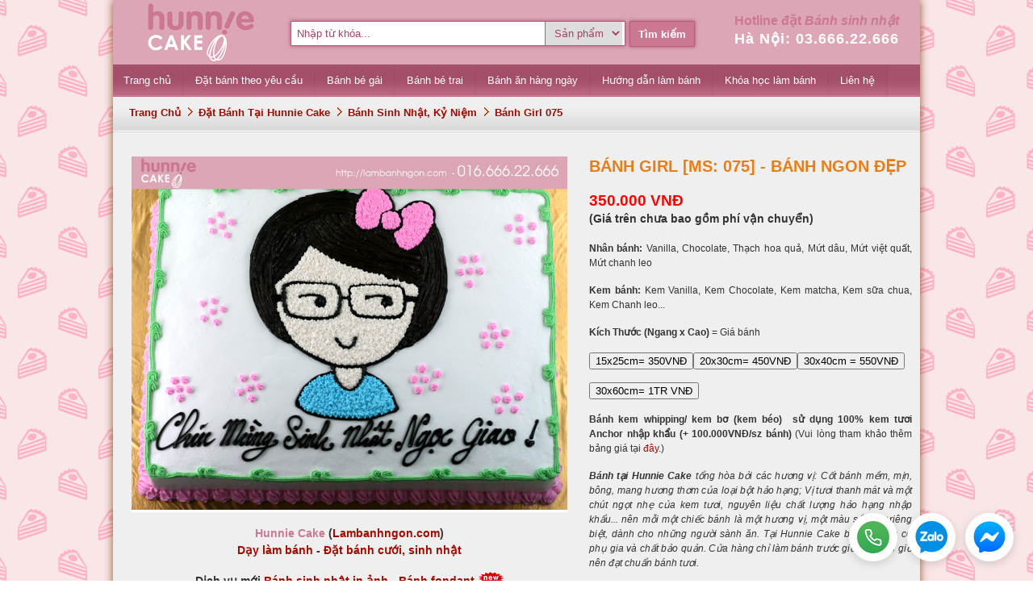

--- FILE ---
content_type: text/html; charset=UTF-8
request_url: https://lambanhngon.com/banh_sinh_nhat_ky_niem/banh-girl-075/82.html
body_size: 62250
content:
<!DOCTYPE html><html><head><meta http-equiv="Content-Type" content="text/html; charset=UTF-8" /><meta name="keywords" content="Hunnie Cake, học làm bánh, đặt bánh cưới, bánh sinh nhật" /><meta name="description" content="Bánh Girl  075 tại Hà Nội - Banh Girl  075 tai Ha Noi - Bánh sinh nhật, kỷ niệm - Banh sinh nhat, ky niem" /><meta name="og:image" content="/product_pictures/gvh1373816812.jpg" /><link href="/css/standard/favicon.ico" rel="icon" type="image/x-icon" /><link href="/css/standard/favicon.ico" rel="shortcut icon" /><title>Bánh Girl  075 - Bánh sinh nhật, kỷ niệm</title><style type="text/css" media="all">@import "/css0117/FSmain.css";</style><style type="text/css" media="all">@import "/css0117/standard/FStheme.css";</style><style type="text/css" media="all">@import "/css0117/standard/FStemplate.css";</style></head><body style="background: url(/banners/ten1339396562.png) center top fixed;"><div id="body"><div id="container_body"><div id="container_body_wrapper"><div id="container_header"><script type="text/javascript">var jQl={q:[],dq:[],gs:[],ready:function(a){"function"==typeof a&&jQl.q.push(a);return jQl},getScript:function(a,c){jQl.gs.push([a,c])},unq:function(){for(var a=0;a<jQl.q.length;a++)jQl.q[a]();jQl.q=[]},ungs:function(){for(var a=0;a<jQl.gs.length;a++)jQuery.getScript(jQl.gs[a][0],jQl.gs[a][1]);jQl.gs=[]},bId:null,boot:function(a){"undefined"==typeof window.jQuery.fn?jQl.bId||(jQl.bId=setInterval(function(){jQl.boot(a)},25)):(jQl.bId&&clearInterval(jQl.bId),jQl.bId=0,jQl.unqjQdep(),jQl.ungs(),jQuery(jQl.unq()), "function"==typeof a&&a())},booted:function(){return 0===jQl.bId},loadjQ:function(a,c){setTimeout(function(){var b=document.createElement("script");b.src=a;document.getElementsByTagName("head")[0].appendChild(b)},1);jQl.boot(c)},loadjQdep:function(a){jQl.loadxhr(a,jQl.qdep)},qdep:function(a){a&&("undefined"!==typeof window.jQuery.fn&&!jQl.dq.length?jQl.rs(a):jQl.dq.push(a))},unqjQdep:function(){if("undefined"==typeof window.jQuery.fn)setTimeout(jQl.unqjQdep,50);else{for(var a=0;a<jQl.dq.length;a++)jQl.rs(jQl.dq[a]); jQl.dq=[]}},rs:function(a){var c=document.createElement("script");document.getElementsByTagName("head")[0].appendChild(c);c.text=a},loadxhr:function(a,c){var b;b=jQl.getxo();b.onreadystatechange=function(){4!=b.readyState||200!=b.status||c(b.responseText,a)};try{b.open("GET",a,!0),b.send("")}catch(d){}},getxo:function(){var a=!1;try{a=new XMLHttpRequest}catch(c){for(var b=["MSXML2.XMLHTTP.5.0","MSXML2.XMLHTTP.4.0","MSXML2.XMLHTTP.3.0","MSXML2.XMLHTTP","Microsoft.XMLHTTP"],d=0;d<b.length;++d){try{a= new ActiveXObject(b[d])}catch(e){continue}break}}finally{return a}}};if("undefined"==typeof window.jQuery){var $=jQl.ready,jQuery=$;$.getScript=jQl.getScript};jQl.boot();</script><script defer type="text/javascript" src="/js/jquery.min.js"></script><script defer type="text/javascript" src="/js/jquery.easing.js"></script><script defer type="text/javascript" src="/js/jquery.tooltip.js"></script><script defer type="text/javascript" src="/js/functions_main.js"></script><script type="text/javascript">var arrCtrlSearch= Array ("0{#}Nhập từ khóa...{#}keyword{#}Từ khóa");</script><div class="header"><div class="logo"><a href="/"><img src="/css/standard/logo.gif" /></a></div><div class="search"><form class="form" name="header_search" action="/search_result.php" method="get" enctype="multipart/form-data" onsubmit="checkForm(this.name, arrCtrlSearch); return false;"><div class="wrap"><div class="line_block"><div class="keyword"><input type="text" id="keyword" name="keyword" value="Nhập từ khóa..." onfocus="if(this.value=='Nhập từ khóa...') this.value=''" onblur="if(this.value=='') this.value='Nhập từ khóa...'" /></div><div class="search_type"><select name="location"><option value="0">Sản phẩm</option><option value="1">Tin tức</option></select></div><div class="clear"></div></div><div class="button_search"><input type="submit" value="Tìm kiếm" /></div><div class="clear"></div></div></form></div><div class="hot_line"><p>Hotline đặt <i>Bánh sinh nhật</i></p><span class="number">Hà Nội: 03.666.22.666</span></div><div class="clear"></div><div class="menu"><ul><li class="root home"><a href="http://www.lambanhngon.com/" target="_self"><span><b>Trang chủ</b></span></a></li><li class="root normal"><a href="http://www.lambanhngon.com/dat_banh_tai_hunnie_cake/13.html" target="_self"><span><b>Đặt bánh theo yêu cầu</b></span></a><ul><li><a href="http://www.lambanhngon.com/banh_sinh_nhat_ky_niem/14.html" target="_self">Bánh Kem Sinh Nhật, kỷ niệm</a></li><li><a href="http://www.lambanhngon.com/banh_fondant/18.html" target="_self">Bánh fondant</a></li><li><a href="http://www.lambanhngon.com/banh_cupcake/16.html" target="_self">Bánh Cupcake</a></li><li><a href="http://www.lambanhngon.com/banh_in_anh/40.html" target="_self">Bánh in ảnh, in ảnh lên bánh sinh nhật, bánh cưới</a></li><li><a href="http://www.lambanhngon.com/banh_cookies/15.html" target="_self">Bánh Cookies</a></li><li><a href="http://www.lambanhngon.com/banh_cake_pop/42.html" target="_self">Bánh Cake Pop</a></li><li><a href="http://lambanhngon.com/hunnie_combo/43.html" target="_self">Bánh Thạch rau câu</a></li><li><a href="http://www.lambanhngon.com/banh_chocolate_pinata/46.html" target="_self">Bánh chocolate Pinata</a></li><li><a href="http://www.lambanhngon.com/banh_sinh_nhat_whipping/50.html" target="_self">Bánh whipping Hoa Quả</a></li><li><a href="https://lambanhngon.com/banh_nhieu_tang/60.html" target="_self">Bánh nhiều tầng</a></li><li><a href="http://www.lambanhngon.com/banh_trung_thu/41.html" target="_self">Bánh Trung Thu Tươi</a></li><li><a href="https://lambanhngon.com/san_pham_diy/55.html" target="_self">Sản phẩm DIY</a></li><li><a href="https://lambanhngon.com/banh_cuoi_banh_tang/17.html" target="_self">Bánh Cưới</a></li><li><a href="http://www.lambanhngon.com/bang-gia-banh-tai-hunnie-cake/5.shtml" target="_self">Bảng giá bánh</a></li></ul></li><li class="root normal"><a href="https://lambanhngon.com/tang-cac-be-gai/21.ghtml" target="_self"><span><b>Bánh bé gái</b></span></a><ul><li><a href="https://lambanhngon.com/banh-thoi-noi-day-thang/48.ghtml" target="_self">Bánh thôi nôi 1 tuổi</a></li><li><a href="" target="_self">Bánh 12 con giáp</a><ul><li><a href="https://lambanhngon.com/tuoi-ho/15.ghtml" target="_self">Bánh con hổ</a></li><li><a href="https://lambanhngon.com/tuoi-trau/16.ghtml" target="_self">Bánh con Trâu</a></li><li><a href="https://lambanhngon.com/tuoi-chuot/19.ghtml" target="_self">Bánh con Chuột</a></li><li><a href="https://lambanhngon.com/tuoi-lon/23.ghtml" target="_self">Bánh con lợn</a></li></ul></li><li><a href="" target="_self">Nhân vật hoạt hình</a><ul><li><a href="https://lambanhngon.com/tag/9/cong_chua.html" target="_self">Bánh công chúa</a></li><li><a href="https://lambanhngon.com/bup-be/38.ghtml" target="_self">Bánh búp bê</a></li><li><a href="https://lambanhngon.com/tag/26/elsa_frozen_nu_hoang_bang_gia.html" target="_self">Bánh Elsa và Anna</a></li><li><a href="https://lambanhngon.com/tag/63/nang_tien_ca.html" target="_self">Bánh nàng tiên cá</a></li><li><a href="https://lambanhngon.com/tag/70/baby_shark.html" target="_self">Bánh baby shark</a></li><li><a href="https://lambanhngon.com/tag/23/hello_kitty.html" target="_self">Bánh Hello Kitty</a></li><li><a href="https://lambanhngon.com/tag/29/ngua_pony.html" target="_self">Bánh ngựa Pony</a></li><li><a href="https://lambanhngon.com/tag/57/ngua_unicorn.html" target="_self">Bánh ngựa thiên thần</a></li></ul></li></ul></li><li class="root normal"><a href="https://lambanhngon.com/tang-cac-be-trai/22.ghtml" target="_self"><span><b>Bánh bé trai</b></span></a><ul><li><a href="https://lambanhngon.com/be-trai-0-3-tuoi/67.ghtml" target="_self">Bánh thôi nôi 1 tuổi</a></li><li><a href="" target="_self">Bánh 12 con giáp</a><ul><li><a href="https://lambanhngon.com/tuoi-ho/15.ghtml" target="_self">Bánh Con Hổ</a></li><li><a href="https://lambanhngon.com/tuoi-trau/16.ghtml" target="_self">Bánh con trâu</a></li><li><a href="https://lambanhngon.com/tuoi-lon/23.ghtml" target="_self">Bánh con lợn</a></li><li><a href="https://lambanhngon.com/tuoi-chuot/19.ghtml" target="_self">Bánh con chuột</a></li></ul></li><li><a href="" target="_self">Nhân vật hoạt hình</a><ul><li><a href="https://lambanhngon.com/tag/75/sieu_anh_hung.html" target="_self">Siêu Anh hùng</a></li><li><a href="https://lambanhngon.com/tag/16/mcqueen_tia_chop.html" target="_self">Mcqueen tia chớp</a></li><li><a href="https://lambanhngon.com/tag/70/baby_shark.html" target="_self">Baby Shark</a></li><li><a href="https://lambanhngon.com/tag/54/hoang_tu.html" target="_self">Hoàng tử</a></li><li><a href="https://lambanhngon.com/tag/3/doremon.html" target="_self">Doremon</a></li><li><a href="https://lambanhngon.com/tag/38/khung_long.html" target="_self">Khủng long</a></li><li><a href="https://lambanhngon.com/tag/1/nguoi_nhen_spiderman.html" target="_self">Spider man Người nhện</a></li><li><a href="https://lambanhngon.com/tag/4/minion.html" target="_self">Minion</a></li><li><a href="https://lambanhngon.com/tag/48/pokemon_pikachu.html" target="_self">Pikachu</a></li><li><a href="https://lambanhngon.com/tag/78/super_wings.html" target="_self">Super Wings</a></li></ul></li><li><a href="" target="_self">Bánh theo sở thích</a><ul><li><a href="https://lambanhngon.com/search_result.php?keyword=bong+%C4%91%C3%A1&location=0" target="_self">Bóng đá</a></li><li><a href="https://lambanhngon.com/search_result.php?keyword=h%C3%ACnh+s%E1%BB%91&location=0" target="_self">Hình số</a></li><li><a href="https://lambanhngon.com/tag/32/lego.html" target="_self">Lego</a></li><li><a href="https://lambanhngon.com/search_result.php?keyword=m%C3%A1y+bay&location=0" target="_self">Máy bay</a></li><li><a href="https://lambanhngon.com/search_result.php?keyword=%C3%B4+t%C3%B4&location=0" target="_self">Ô tô</a></li></ul></li></ul></li><li class="root normal"><a href="https://lambanhngon.com/banh_tuoi_an_kieng/59.html" target="_self"><span><b>Bánh ăn hàng ngày</b></span></a><ul><li><a href="http://www.lambanhngon.com/banh_tuoi_hang_ngay/44.html" target="_self">Bánh men tự nhiên sourdough</a><ul><li><a href="http://www.lambanhngon.com/banh_mi_men_tu_nhien/47.html" target="_self">Bánh mì Sourdough lạt</a></li><li><a href="http://www.lambanhngon.com/banh_mi_sourdough_ngot/49.html" target="_self">Bánh mì Sourdough ngọt</a></li></ul></li><li><a href="http://www.lambanhngon.com/banh_tuoi_trong_ngay/51.html" target="_self">Bánh tươi</a></li><li><a href="/banh_keto_das_lowcarb/52.html" target="_self">Bánh keto, das, lowcarb</a></li></ul></li><li class="root normal"><a href="http://www.lambanhngon.com/huong_dan_lam_banh/26.html" target="_self"><span><b>Hướng dẫn làm bánh</b></span></a><ul><li><a href="http://www.lambanhngon.com/huong_dan_lam_banh/26.html" target="_self">Hướng dẫn tự làm bánh</a></li><li><a href="http://www.lambanhngon.com/huong_dan_trang_tri_banh/38.html" target="_self">Hướng dẫn trang trí bánh</a></li><li><a href="https://lambanhngon.com/kinh_nghiem_chon_banh/35.html" target="_self">Kinh nghiệm chọn bánh</a></li><li><a href="http://www.lambanhngon.com/kinh_nghiem_lam_banh/34.html" target="_self">Kinh nghiệm làm bánh</a></li><li><a href="http://www.lambanhngon.com/cach_lam_mon_an_ngon/37.html" target="_self">Cách làm món ngon</a></li><li><a href="http://www.lambanhngon.com/cam_xuc_khach_hang/53.html" target="_self">Cảm xúc khách hàng</a></li></ul></li><li class="root normal"><a href="http://www.lambanhngon.com/hoc_lam_banh_co_ban/29.html" target="_self"><span><b>Khóa học làm bánh</b></span></a><ul><li><a href="http://www.lambanhngon.com/hoc_lam_banh_mien_phi/31.html" target="_self">Học làm bánh miễn phí</a></li><li><a href="http://www.lambanhngon.com/hoc_lam_banh_co_ban/29.html" target="_self">Học làm bánh cơ bản</a></li><li><a href="http://www.lambanhngon.com/hoc_lam_banh_theo_chuyen_de/30.html" target="_self">Lớp  bánh Online</a></li></ul></li><li class="root normal"><a href="/contact.html" target="_self"><span><b>Liên hệ</b></span></a></li></ul></div><script type="text/javascript">$(function(){$(".header .menu li").hover(function(){$(this).addClass("hover");ob= $("ul:first", this);if(ob.length){ob.css("visibility", "visible");temp= ($(window).width() - 1000) / 2;if(temp < 0) temp = 0;offset= ob.offset();offsetLeft= 1000 - (offset.left - temp);if(offsetLeft < ob.outerWidth(true)){if(ob.parent().find("a:first").hasClass("has_child")) ob.css("left", "-100%");else ob.css("left", (offsetLeft - ob.outerWidth(true)) + "px");}}},function(){$(this).removeClass("hover");$("ul:first", this).css("visibility", "hidden");});$(".header .menu li ul li:has(ul)").find("a:first").addClass("has_child");if(isIE6 || isIE7) $(".header .menu li ul li").css("margin-bottom", "-3px");});</script><div class="navigate"><a class="home" href="/">Trang Chủ</a><span class="sep"></span><a href="/dat_banh_tai_hunnie_cake/13.html">Đặt bánh tại Hunnie cake</a><span class="sep"></span><a href="/banh_sinh_nhat_ky_niem/14.html">Bánh sinh nhật, kỷ niệm</a><span class="sep"></span><a href="/banh_sinh_nhat_ky_niem/banh-girl-075/82.html">Bánh Girl  075</a></div><div class="clear"></div></div></div><div id="container_content"><style type="text/css" media="all">@import "/js/colorbox/colorbox.css";</style><script defer type="text/javascript" src="/js/colorbox/colorbox.js"></script><script type="text/javascript">$(function(){$(".colorbox").colorbox({ maxWidth: '95%', maxHeight: '95%' });});</script><div class="detail_product"><div class="picture"><div class="fix_table"><table cellspacing="0" cellpadding="0"><tr><td><a class="colorbox main_picture" href="/product_pictures/gvh1373816812.jpg" rel="product" title="Bánh Girl  075 - Bánh ngon đẹp"><img alt="Bánh Girl  075 - Bánh ngon đẹp" src="/product_pictures/gvh1373816812.jpg" /></a></td></tr></table></div><p style="font-size: 14px; line-height: 150%; font-weight: bold; text-align: center;"><b style="color: #cc7892;">Hunnie Cake</b> (<a href="http://www.lambanhngon.com/" target="_blank">Lambanhngon.com</a>)<br /><a href="http://www.lambanhngon.com/hoc_lam_banh_co_ban/khoa-hoc-huong-dan-lam-banh-co-ban-buoi-sang-danh-cho-cac-ban-moi-bat-dau/22.nhtml" target="_blank">Dạy làm bánh</a> -<a href="http://www.lambanhngon.com/banh_sinh_nhat/14.html" target="_blank">Đặt bánh cưới, sinh nhật</a></p><h3><div align="center">Dịch vụ mới <a href="/banh-in-anh-in-anh-len-banh-sinh-nhat/17.shtml" target="_blank">Bánh sinh nhật in ảnh</a> - <a href="/banh_fondant/18.html" target="_blank">Bánh fondant</a> <img src="/css/standard/new.gif" /><br /><a href="/tuoi-ho/15.ghtml" target="_blank">Bánh sinh nhật tuổi hổ - tuổi dậu</a> - Các mẫu ngon đẹp về<a href="/tuoi-trau/16.ghtml" target="_blank">Bánh sinh nhật tuổi Trâu- tuổi sửu</a><br /><br /><a href="/banh_sinh_nhat_ky_niem/14.html" target="_blank">Bánh sinh nhật ngon đẹp <font color="blue">Handmade của Hunnie Cake</font> quà tặng độc đáo, gây ấn tượng cho ngày <font color="blue"> Sinh Nhật </font> nhưng giá cả lại rất hợp túi tiền, click để xem chi tiết !!!<br /><br /><img src="/upload_images/lambanhngon_390x60.gif" border="0" /></a></div></h3><ul class="group"><li class="group_title">Xem thêm các mẫu bánh cùng danh mục:</li><li class="list"><a href="/tang-cac-be-gai/21.ghtml">Bánh sinh nhật Tặng các bé gái</a></li></ul></div><div class="info"><h1 class="name">Bánh Girl [MS: 075] - Bánh ngon đẹp</h1><div class="price"><div>350.000 VNĐ</div><div style="margin-top: 3px; font-size: 14px; color: #333333;">(Giá trên chưa bao gồm phí vận chuyển)</div></div><div class="teaser"><p><strong>Nh&acirc;n b&aacute;nh:&nbsp;</strong>Vanilla, Chocolate, Thạch hoa quả, Mứt d&acirc;u, Mứt việt quất, Mứt chanh leo</p><p><strong>Kem b&aacute;nh:&nbsp;</strong>Kem Vanilla, Kem Chocolate, Kem matcha, Kem sữa chua, Kem Chanh leo...</p><p><strong>K&iacute;ch Thước (Ngang x Cao)</strong> = Gi&aacute; b&aacute;nh</p><div class="boxes"><button>15x25cm= 350VNĐ</button><button>20x30cm= 450VNĐ</button><button>30x40cm = 550VNĐ</button></div><p><button>30x60cm= 1TR VNĐ</button></p><p><strong>B&aacute;nh kem whipping/ kem bơ (kem b&eacute;o)&nbsp;&nbsp;sử dụng 100% kem tươi Anchor nhập khẩu (+ 100.000VNĐ/sz b&aacute;nh)&nbsp;</strong>(Vui l&ograve;ng tham khảo th&ecirc;m bảng gi&aacute; tại&nbsp;<a href="http://www.lambanhngon.com/bang-gia-banh-tai-hunnie-cake/5.shtml">đ&acirc;y</a>.)&nbsp;</p><p><strong><i><em>B&aacute;nh tại Hunnie Cake</em></i></strong><i><em>&nbsp;tổng h&ograve;a bởi c&aacute;c hương vị: Cốt b&aacute;nh mềm, mịn, b&ocirc;ng, mang hương thơm của loại bột hảo hạng; Vị tươi thanh m&aacute;t v&agrave; một ch&uacute;t ngọt nhẹ của kem tươi, nguy&ecirc;n liệu chất lượng hảo hạng nhập khẩu... n&ecirc;n mỗi một chiếc b&aacute;nh l&agrave; một hương vị, một m&agrave;u sắc, sự ri&ecirc;ng biệt, d&agrave;nh cho những người s&agrave;nh ăn. Tại Hunnie Cake b&aacute;nh kh&ocirc;ng c&oacute; phụ gia v&agrave; chất bảo quản. Cửa h&agrave;ng chỉ l&agrave;m b&aacute;nh trước giờ giao 3-5 giờ n&ecirc;n đạt chuẩn b&aacute;nh tươi.&nbsp;</em></i></p><p>Hunnie cake nhận đặt c&aacute;c loại b&aacute;nh ngọt theo y&ecirc;u cầu cho c&aacute;c dịp sinh nhật, tiệc buffet, li&ecirc;n hoan&hellip;.. .&nbsp;<strong>Khi đặt b&aacute;nh vui l&ograve;ng li&ecirc;n hệ trước 1 ng&agrave;y</strong>.<strong>&nbsp;Đặt b&aacute;nh theo mẫu ri&ecirc;ng tự thiết kế,&nbsp;qu&yacute; kh&aacute;ch gửi h&igrave;nh ảnh về địa chỉ&nbsp;lienhe@lambanhngon.com.</strong></p><p><strong>Qu&agrave; tặng k&egrave;m b&aacute;nh gồm: Dao cắt b&aacute;nh + Nến sinh nhật + Th&igrave;a + Đĩa. &nbsp;</strong></p><p><strong>Ch&uacute;ng t&ocirc;i c&oacute; dịch vụ chuyển b&aacute;nh (ship b&aacute;nh) tận nh&agrave;, chi ph&iacute; t&iacute;nh t&ugrave;y theo độ xa gần.</strong></p></div><div class="teaser"></div><div class="contact_title">Thông tin liên hệ</div><table class="contact_table" cellpadding="0" cellspacing="0"><tr><td class="company" colspan="2">Hunnie Cake</td></tr><tr><td class="tb_name">Địa chỉ :</td><td class="tb_value">CS1: Số 65 Ngõ 111 Cù Chính Lan - Thanh Xuân - Hà Nội (Đến số 311 Trường Chinh - Ngã tư sở rẽ vào)CS2: Số 10A Tràng An - Tân Thành - Ninh Bình ( Gần hồ Kỳ Lân).</td></tr><tr><td class="tb_name">Di động :</td><td class="tb_value">03.666.22.666 (viber/zalo)</td></tr><tr><td class="tb_name">Di động :</td><td class="tb_value">0983.002.989 (viber/zalo)</td></tr><tr><td class="tb_name">Di động :</td><td class="tb_value">0983.002.989 (viber/zalo)</td></tr><tr><td class="tb_name">Email :</td><td class="tb_value">lienhe@lambanhngon.com</td></tr><tr><td class="tb_name">Facebook :</td><td class="tb_value"><a href="https://www.facebook.com/banhngon/" target="_blank">www.facebook.com/banhngon</a></td></tr></table></div><div class="clear"></div><div class="tag"><a href="/tag/17/chibi_chan_dung.html">Chibi - chân dung</a><div class="clear"></div></div></div><div id="container_content_center_left"><div class="container_content_center_left"><div class="temp_1"><div class="title_1"><div class="L"><div class="R"><span>Các mẫu bánh sinh nhật Tặng các bé gái</span></div></div></div><div class="content similar_product"><div class="normal"><div class="picture"><div class="fix_table"><table cellspacing="0" cellpadding="0"><tr><td><a class="tooltip" href="/banh_sinh_nhat_ky_niem/banh-sinh-nhat-2-tang-dang-yeu-cho-be-gai-1-tuoi-con-rong-dep-an-tuong-nhat-13030/13096.html"><img src="/product_pictures/small_banh-sinh-nhat-2-tang-dang-yeu-cho-be-gai-1-tuoi-con-rong-dep-an-tuong-nhat-13030-banh-gato-sinh-nhat-dep-hunnie-cake-esg1768454245.jpg" /></a></td></tr></table></div></div><div class="info"><a href="/banh_sinh_nhat_ky_niem/banh-sinh-nhat-2-tang-dang-yeu-cho-be-gai-1-tuoi-con-rong-dep-an-tuong-nhat-13030/13096.html">Bánh sinh nhật 2 tầng đáng yêu cho bé gái 1 tuổi con rồng đẹp ấn tượng nhất [MS: 13030]</a><div class="price">1.950.000 VNĐ</div><div class="stock"></div></div><pre class="hidden"><div class="name">Bánh sinh nhật 2 tầng đáng yêu cho bé gái 1 tuổi con rồng đẹp ấn tượng nhất [MS: 13030]</div><div class="price">Giá: <span>1.950.000 VNĐ</span></div><div class="picture" src="/product_pictures/banh-sinh-nhat-2-tang-dang-yeu-cho-be-gai-1-tuoi-con-rong-dep-an-tuong-nhat-13030-banh-gato-sinh-nhat-dep-hunnie-cake-esg1768454245.jpg" width="300" height="350"></div></pre></div><div class="normal"><div class="picture"><div class="fix_table"><table cellspacing="0" cellpadding="0"><tr><td><a class="tooltip" href="/banh_sinh_nhat_ky_niem/banh-ngua-pony-cau-vong-mon-qua-co-tich-ngot-ngao-cho-be-yeu-13031/13097.html"><img src="/product_pictures/small_banh-ngua-pony-cau-vong-mon-qua-co-tich-ngot-ngao-cho-be-yeu-banh-gato-sinh-nhat-dep-hunnie-cake-ilp1767858225.jpg" /></a></td></tr></table></div></div><div class="info"><a href="/banh_sinh_nhat_ky_niem/banh-ngua-pony-cau-vong-mon-qua-co-tich-ngot-ngao-cho-be-yeu-13031/13097.html">Bánh ngựa pony cầu vồng: Món quà cổ tích ngọt ngào cho bé yêu [MS: 13031]</a><div class="price">550.000 VNĐ</div><div class="stock"></div></div><pre class="hidden"><div class="name">Bánh ngựa pony cầu vồng: Món quà cổ tích ngọt ngào cho bé yêu [MS: 13031]</div><div class="price">Giá: <span>550.000 VNĐ</span></div><div class="picture" src="/product_pictures/banh-ngua-pony-cau-vong-mon-qua-co-tich-ngot-ngao-cho-be-yeu-banh-gato-sinh-nhat-dep-hunnie-cake-ilp1767858225.jpg" width="300" height="350"></div></pre></div><div class="normal"><div class="picture"><div class="fix_table"><table cellspacing="0" cellpadding="0"><tr><td><a class="tooltip" href="/banh_sinh_nhat_ky_niem/banh-sinh-nhat-rong-hong-dep-mon-qua-tuoi-thin-ngot-ngao-cho-cong-chua-1-tuoi-12970/13036.html"><img src="/product_pictures/small_banh-sinh-nhat-rong-hong-dep-mon-qua-tuoi-thin-ngot-ngao-cho-cong-chua-1-tuoi-banh-gato-sinh-nhat-dep-hunnie-cake-dse1765277112.jpg" /></a></td></tr></table></div></div><div class="info"><a href="/banh_sinh_nhat_ky_niem/banh-sinh-nhat-rong-hong-dep-mon-qua-tuoi-thin-ngot-ngao-cho-cong-chua-1-tuoi-12970/13036.html">Bánh Sinh Nhật Rồng Hồng Đẹp: Món Quà Tuổi Thìn Ngọt Ngào Cho Công Chúa 1 Tuổi [MS: 12970]</a><div class="price">760.000 VNĐ</div><div class="stock"></div></div><pre class="hidden"><div class="name">Bánh Sinh Nhật Rồng Hồng Đẹp: Món Quà Tuổi Thìn Ngọt Ngào Cho Công Chúa 1 Tuổi [MS: 12970]</div><div class="price">Giá: <span>760.000 VNĐ</span></div><div class="picture" src="/product_pictures/banh-sinh-nhat-rong-hong-dep-mon-qua-tuoi-thin-ngot-ngao-cho-cong-chua-1-tuoi-banh-gato-sinh-nhat-dep-hunnie-cake-dse1765277112.jpg" width="350" height="342"></div></pre></div><div class="end"><div class="picture"><div class="fix_table"><table cellspacing="0" cellpadding="0"><tr><td><a class="tooltip" href="/banh_sinh_nhat_ky_niem/banh-sinh-nhat-be-gai-1-tuoi-mau-banh-hoa-co-mua-xuan-tinh-te-ben-cong-chua-nho-12880/12946.html"><img src="/product_pictures/small_banh-sinh-nhat-be-gai-1-tuoi-mau-banh-hoa-co-mua-xuan-tinh-te-ben-cong-chua-nho-banh-gato-sinh-nhat-dep-hunnie-cake-doe1761962362.jpg" /></a></td></tr></table></div></div><div class="info"><a href="/banh_sinh_nhat_ky_niem/banh-sinh-nhat-be-gai-1-tuoi-mau-banh-hoa-co-mua-xuan-tinh-te-ben-cong-chua-nho-12880/12946.html">Bánh sinh nhật bé gái 1 tuổi – Mẫu bánh hoa cỏ mùa xuân tinh tế bên công chúa nhỏ [MS: 12880]</a><div class="price">550.000 VNĐ</div><div class="stock"></div></div><pre class="hidden"><div class="name">Bánh sinh nhật bé gái 1 tuổi – Mẫu bánh hoa cỏ mùa xuân tinh tế bên công chúa nhỏ [MS: 12880]</div><div class="price">Giá: <span>550.000 VNĐ</span></div><div class="picture" src="/product_pictures/banh-sinh-nhat-be-gai-1-tuoi-mau-banh-hoa-co-mua-xuan-tinh-te-ben-cong-chua-nho-banh-gato-sinh-nhat-dep-hunnie-cake-doe1761962362.jpg" width="303" height="350"></div></pre></div><div class="clear"></div><div class="normal"><div class="picture"><div class="fix_table"><table cellspacing="0" cellpadding="0"><tr><td><a class="tooltip" href="/banh_sinh_nhat_ky_niem/banh-thap-donut-sinh-nhat-be-gai-mau-hong-ngot-ngao-12816/12881.html"><img src="/product_pictures/small_banh-thap-donut-sinh-nhat-be-gai-mau-hong-ngot-ngao-banh-gato-sinh-nhat-dep-hunnie-cake-awn1759850170.jpg" /></a></td></tr></table></div></div><div class="info"><a href="/banh_sinh_nhat_ky_niem/banh-thap-donut-sinh-nhat-be-gai-mau-hong-ngot-ngao-12816/12881.html">Bánh Tháp Donut Sinh Nhật Bé Gái Màu Hồng Ngọt Ngào [MS: 12816]</a><div class="price">750.000 VNĐ</div><div class="stock"></div></div><pre class="hidden"><div class="name">Bánh Tháp Donut Sinh Nhật Bé Gái Màu Hồng Ngọt Ngào [MS: 12816]</div><div class="price">Giá: <span>750.000 VNĐ</span></div><div class="picture" src="/product_pictures/banh-thap-donut-sinh-nhat-be-gai-mau-hong-ngot-ngao-banh-gato-sinh-nhat-dep-hunnie-cake-awn1759850170.jpg" width="277" height="350"></div></pre></div><div class="normal"><div class="picture"><div class="fix_table"><table cellspacing="0" cellpadding="0"><tr><td><a class="tooltip" href="/banh_sinh_nhat_ky_niem/banh-sinh-nhat-chia-mieng-hinh-cong-chua-elsa-su-lua-chon-hoan-hao-cho-bua-tiec-sinh-nhat-tai-lop-cua-be-11197/11245.html"><img src="/product_pictures/small_banh-sinh-nhat-chia-mieng-hinh-cong-chua-elsa-su-lua-chon-hoan-hao-cho-bua-tiec-sinh-nhat-tai-lop-cua-be11197-banh-gato-sinh-nhat-dep-hunnie-cake-iyu1708166044.jpg" /></a></td></tr></table></div></div><div class="info"><a href="/banh_sinh_nhat_ky_niem/banh-sinh-nhat-chia-mieng-hinh-cong-chua-elsa-su-lua-chon-hoan-hao-cho-bua-tiec-sinh-nhat-tai-lop-cua-be-11197/11245.html">Bánh Sinh Nhật Chia Miếng hình Công Chúa Elsa - Sự Lựa Chọn Hoàn Hảo Cho Bữa Tiệc Sinh Nhật Tại Lớp Của Bé [MS: 11197]</a><div class="price">380.000 VNĐ</div><div class="stock"></div></div><pre class="hidden"><div class="name">Bánh Sinh Nhật Chia Miếng hình Công Chúa Elsa - Sự Lựa Chọn Hoàn Hảo Cho Bữa Tiệc Sinh Nhật Tại Lớp Của Bé [MS: 11197]</div><div class="price">Giá: <span>380.000 VNĐ</span></div><div class="picture" src="/product_pictures/banh-sinh-nhat-chia-mieng-hinh-cong-chua-elsa-su-lua-chon-hoan-hao-cho-bua-tiec-sinh-nhat-tai-lop-cua-be11197-banh-gato-sinh-nhat-dep-hunnie-cake-iyu1708166044.jpg" width="350" height="258"></div></pre></div><div class="normal"><div class="picture"><div class="fix_table"><table cellspacing="0" cellpadding="0"><tr><td><a class="tooltip" href="/banh_sinh_nhat_ky_niem/thap-banh-sinh-nhat-su-kem-mon-qua-ngot-ngao-cho-cong-chua-nho-tron-6-tuoi-cung-cinnamoroll-va-my-melody-12767/12832.html"><img src="/product_pictures/small_thap-banh-sinh-nhat-su-kem-mon-qua-ngot-ngao-cho-cong-chua-nho-tron-6-tuoi-cung-cinnamoroll-va-my-melody-banh-gato-sinh-nhat-dep-hunnie-cake-azs1757308813.jpg" /></a></td></tr></table></div></div><div class="info"><a href="/banh_sinh_nhat_ky_niem/thap-banh-sinh-nhat-su-kem-mon-qua-ngot-ngao-cho-cong-chua-nho-tron-6-tuoi-cung-cinnamoroll-va-my-melody-12767/12832.html">Tháp bánh sinh nhật su kem - Món quà ngọt ngào cho công chúa nhỏ tròn 6 tuổi cùng Cinnamoroll và My Melody [MS: 12767]</a><div class="price">550.000 VNĐ</div><div class="stock"></div></div><pre class="hidden"><div class="name">Tháp bánh sinh nhật su kem - Món quà ngọt ngào cho công chúa nhỏ tròn 6 tuổi cùng Cinnamoroll và My Melody [MS: 12767]</div><div class="price">Giá: <span>550.000 VNĐ</span></div><div class="picture" src="/product_pictures/thap-banh-sinh-nhat-su-kem-mon-qua-ngot-ngao-cho-cong-chua-nho-tron-6-tuoi-cung-cinnamoroll-va-my-melody-banh-gato-sinh-nhat-dep-hunnie-cake-azs1757308813.jpg" width="311" height="350"></div></pre></div><div class="end"><div class="picture"><div class="fix_table"><table cellspacing="0" cellpadding="0"><tr><td><a class="tooltip" href="/banh_sinh_nhat_ky_niem/thap-banh-su-kem-mon-qua-ngot-ngao-cho-cong-chua-nho-tron-5-tuoi-voi-chu-de-nang-tien-ca-12768/12833.html"><img src="/product_pictures/small_thap-banh-su-kem-mon-qua-ngot-ngao-cho-cong-chua-nho-tron-5-tuoi-voi-chu-de-nang-tien-ca-banh-gato-sinh-nhat-dep-hunnie-cake-xcw1757308944.jpg" /></a></td></tr></table></div></div><div class="info"><a href="/banh_sinh_nhat_ky_niem/thap-banh-su-kem-mon-qua-ngot-ngao-cho-cong-chua-nho-tron-5-tuoi-voi-chu-de-nang-tien-ca-12768/12833.html">Tháp bánh su kem - Món quà ngọt ngào cho công chúa nhỏ tròn 5 tuổi với chủ đề nàng tiên cá [MS: 12768]</a><div class="price">550.000 VNĐ</div><div class="stock"></div></div><pre class="hidden"><div class="name">Tháp bánh su kem - Món quà ngọt ngào cho công chúa nhỏ tròn 5 tuổi với chủ đề nàng tiên cá [MS: 12768]</div><div class="price">Giá: <span>550.000 VNĐ</span></div><div class="picture" src="/product_pictures/thap-banh-su-kem-mon-qua-ngot-ngao-cho-cong-chua-nho-tron-5-tuoi-voi-chu-de-nang-tien-ca-banh-gato-sinh-nhat-dep-hunnie-cake-xcw1757308944.jpg" width="279" height="350"></div></pre></div><div class="clear"></div><div class="clear"></div></div><div class="bottom_1"></div></div><script type="text/javascript">strTooltipProductOb = (typeof(strTooltipProductOb) == "undefined" ? ".similar_product pre," : strTooltipProductOb + ".similar_product pre,");</script><div class="temp_1"><div class="title_1"><div class="L"><div class="R"><span>Những mẫu <a href="http://www.lambanhngon.com/" style="color: #FFF;">bánh sinh nhật</a> mới cập nhật</span></div></div></div><div class="content similar_product"><div class="normal"><div class="picture"><div class="fix_table"><table cellspacing="0" cellpadding="0"><tr><td><a class="tooltip" href="/banh_sinh_nhat_ky_niem/banh-sinh-nhat-elsa-mau-xanh-tuyet-dep-cho-be-gai-4-tuoi/13155.html"><img src="/product_pictures/small_banh-sinh-nhat-elsa-mau-xanh-tuyet-dep-cho-be-gai-4-tuoi-banh-gato-sinh-nhat-dep-hunnie-cake-efk1768913456.jpg" /></a></td></tr></table></div></div><div class="info"><a href="/banh_sinh_nhat_ky_niem/banh-sinh-nhat-elsa-mau-xanh-tuyet-dep-cho-be-gai-4-tuoi/13155.html">Bánh sinh nhật Elsa màu xanh tuyệt đẹp cho bé gái 4 tuổi</a><div class="price">0 VNĐ</div><div class="stock"></div></div><pre class="hidden"><div class="name">Bánh sinh nhật Elsa màu xanh tuyệt đẹp cho bé gái 4 tuổi</div><div class="price">Giá: <span>0 VNĐ</span></div><div class="picture" src="/product_pictures/banh-sinh-nhat-elsa-mau-xanh-tuyet-dep-cho-be-gai-4-tuoi-banh-gato-sinh-nhat-dep-hunnie-cake-efk1768913456.jpg" width="312" height="350"></div></pre></div><div class="normal"><div class="picture"><div class="fix_table"><table cellspacing="0" cellpadding="0"><tr><td><a class="tooltip" href="/banh_sinh_nhat_ky_niem/banh-kem-doi-ban-tri-ky-mon-qua-ngot-ngao-cho-nhung-tinh-ban-ben-lau-13076/13145.html"><img src="/product_pictures/small_banh-kem-doi-ban-tri-ky-mon-qua-ngot-ngao-cho-nhung-tinh-ban-ben-lau-banh-gato-sinh-nhat-dep-hunnie-cake-koc1768731254.jpg" /></a></td></tr></table></div></div><div class="info"><a href="/banh_sinh_nhat_ky_niem/banh-kem-doi-ban-tri-ky-mon-qua-ngot-ngao-cho-nhung-tinh-ban-ben-lau-13076/13145.html">Bánh kem đôi bạn tri kỷ: Món quà ngọt ngào cho những tình bạn bền lâu [MS: 13076]</a><div class="price">300.000 VNĐ</div><div class="stock"></div></div><pre class="hidden"><div class="name">Bánh kem đôi bạn tri kỷ: Món quà ngọt ngào cho những tình bạn bền lâu [MS: 13076]</div><div class="price">Giá: <span>300.000 VNĐ</span></div><div class="picture" src="/product_pictures/banh-kem-doi-ban-tri-ky-mon-qua-ngot-ngao-cho-nhung-tinh-ban-ben-lau-banh-gato-sinh-nhat-dep-hunnie-cake-koc1768731254.jpg" width="350" height="350"></div></pre></div><div class="normal"><div class="picture"><div class="fix_table"><table cellspacing="0" cellpadding="0"><tr><td><a class="tooltip" href="/banh_sinh_nhat_ky_niem/banh-kem-tri-ky-goi-tron-tinh-cam-chan-thanh-danh-cho-nguoi-ban-than-nhat-13075/13144.html"><img src="/product_pictures/small_banh-kem-tri-ky-goi-tron-tinh-cam-chan-thanh-danh-cho-nguoi-ban-than-nhat-banh-gato-sinh-nhat-dep-hunnie-cake-tyt1768731106.jpg" /></a></td></tr></table></div></div><div class="info"><a href="/banh_sinh_nhat_ky_niem/banh-kem-tri-ky-goi-tron-tinh-cam-chan-thanh-danh-cho-nguoi-ban-than-nhat-13075/13144.html">Bánh kem tri kỷ: Gói trọn tình cảm chân thành dành cho người bạn thân nhất [MS: 13075]</a><div class="price">300.000 VNĐ</div><div class="stock"></div></div><pre class="hidden"><div class="name">Bánh kem tri kỷ: Gói trọn tình cảm chân thành dành cho người bạn thân nhất [MS: 13075]</div><div class="price">Giá: <span>300.000 VNĐ</span></div><div class="picture" src="/product_pictures/banh-kem-tri-ky-goi-tron-tinh-cam-chan-thanh-danh-cho-nguoi-ban-than-nhat-banh-gato-sinh-nhat-dep-hunnie-cake-tyt1768731106.jpg" width="350" height="350"></div></pre></div><div class="end"><div class="picture"><div class="fix_table"><table cellspacing="0" cellpadding="0"><tr><td><a class="tooltip" href="/banh_sinh_nhat_ky_niem/banh-sinh-nhat-kuromi-mau-tim-su-ket-hop-hoan-hao-giua-net-dang-yeu-va-sang-trong-13071/13140.html"><img src="/product_pictures/small_banh-sinh-nhat-kuromi-mau-tim-su-ket-hop-hoan-hao-giua-net-dang-yeu-va-sang-trong-banh-gato-sinh-nhat-dep-hunnie-cake-vew1768555585.jpg" /></a></td></tr></table></div></div><div class="info"><a href="/banh_sinh_nhat_ky_niem/banh-sinh-nhat-kuromi-mau-tim-su-ket-hop-hoan-hao-giua-net-dang-yeu-va-sang-trong-13071/13140.html">Bánh sinh nhật Kuromi màu tím: Sự kết hợp hoàn hảo giữa nét đáng yêu và sang trọng [MS: 13071]</a><div class="price">350.000 VNĐ</div><div class="stock"></div></div><pre class="hidden"><div class="name">Bánh sinh nhật Kuromi màu tím: Sự kết hợp hoàn hảo giữa nét đáng yêu và sang trọng [MS: 13071]</div><div class="price">Giá: <span>350.000 VNĐ</span></div><div class="picture" src="/product_pictures/banh-sinh-nhat-kuromi-mau-tim-su-ket-hop-hoan-hao-giua-net-dang-yeu-va-sang-trong-banh-gato-sinh-nhat-dep-hunnie-cake-vew1768555585.jpg" width="303" height="350"></div></pre></div><div class="clear"></div><div class="normal"><div class="picture"><div class="fix_table"><table cellspacing="0" cellpadding="0"><tr><td><a class="tooltip" href="/banh_sinh_nhat_ky_niem/banh-sinh-nhat-thoi-lua-thoi-bung-dam-me-don-tuoi-moi-13068/13137.html"><img src="/product_pictures/small_banh-sinh-nhat-thoi-lua-thoi-bung-dam-me-don-tuoi-moi-banh-gato-sinh-nhat-dep-hunnie-cake-nxw1768554908.jpg" /></a></td></tr></table></div></div><div class="info"><a href="/banh_sinh_nhat_ky_niem/banh-sinh-nhat-thoi-lua-thoi-bung-dam-me-don-tuoi-moi-13068/13137.html">Bánh sinh nhật thổi lửa - Thổi bùng đam mê đón tuổi mới [MS: 13068]</a><div class="price">310.000 VNĐ</div><div class="stock"></div></div><pre class="hidden"><div class="name">Bánh sinh nhật thổi lửa - Thổi bùng đam mê đón tuổi mới [MS: 13068]</div><div class="price">Giá: <span>310.000 VNĐ</span></div><div class="picture" src="/product_pictures/banh-sinh-nhat-thoi-lua-thoi-bung-dam-me-don-tuoi-moi-banh-gato-sinh-nhat-dep-hunnie-cake-nxw1768554908.jpg" width="212" height="350"></div></pre></div><div class="normal"><div class="picture"><div class="fix_table"><table cellspacing="0" cellpadding="0"><tr><td><a class="tooltip" href="/banh_sinh_nhat_ky_niem/banh-sinh-nhat-thoi-lua-tuoi-moi-bung-chay-dam-me-13067/13136.html"><img src="/product_pictures/small_banh-sinh-nhat-thoi-lua-tuoi-moi-bung-chay-dam-me-banh-gato-sinh-nhat-dep-hunnie-cake-pth1768554457.jpg" /></a></td></tr></table></div></div><div class="info"><a href="/banh_sinh_nhat_ky_niem/banh-sinh-nhat-thoi-lua-tuoi-moi-bung-chay-dam-me-13067/13136.html">Bánh sinh nhật thổi lửa: Tuổi mới bùng cháy đam mê [MS: 13067]</a><div class="price">310.000 VNĐ</div><div class="stock"></div></div><pre class="hidden"><div class="name">Bánh sinh nhật thổi lửa: Tuổi mới bùng cháy đam mê [MS: 13067]</div><div class="price">Giá: <span>310.000 VNĐ</span></div><div class="picture" src="/product_pictures/banh-sinh-nhat-thoi-lua-tuoi-moi-bung-chay-dam-me-banh-gato-sinh-nhat-dep-hunnie-cake-pth1768554457.jpg" width="211" height="350"></div></pre></div><div class="normal"><div class="picture"><div class="fix_table"><table cellspacing="0" cellpadding="0"><tr><td><a class="tooltip" href="/banh_sinh_nhat_ky_niem/banh-sinh-nhat-the-battle-cats-mon-qua-bat-ngo-tang-be-trai-10-tuoi-13066/13135.html"><img src="/product_pictures/small_banh-sinh-nhat-the-battle-cats-mon-qua-bat-ngo-tang-be-trai-10-tuoi-banh-gato-sinh-nhat-dep-hunnie-cake-nus1768553176.jpg" /></a></td></tr></table></div></div><div class="info"><a href="/banh_sinh_nhat_ky_niem/banh-sinh-nhat-the-battle-cats-mon-qua-bat-ngo-tang-be-trai-10-tuoi-13066/13135.html">Bánh sinh nhật The Battle Cats: Món quà bất ngờ tặng bé trai 10 tuổi [MS: 13066]</a><div class="price">900.000 VNĐ</div><div class="stock"></div></div><pre class="hidden"><div class="name">Bánh sinh nhật The Battle Cats: Món quà bất ngờ tặng bé trai 10 tuổi [MS: 13066]</div><div class="price">Giá: <span>900.000 VNĐ</span></div><div class="picture" src="/product_pictures/banh-sinh-nhat-the-battle-cats-mon-qua-bat-ngo-tang-be-trai-10-tuoi-banh-gato-sinh-nhat-dep-hunnie-cake-nus1768553176.jpg" width="333" height="350"></div></pre></div><div class="end"><div class="picture"><div class="fix_table"><table cellspacing="0" cellpadding="0"><tr><td><a class="tooltip" href="/banh_sinh_nhat_ky_niem/banh-sinh-nhat-in-anh-ha-noi-logo-cong-ty-dep-giai-phap-dang-cap-cho-su-kien-doanh-nghiep-13065/13134.html"><img src="/product_pictures/small_banh-sinh-nhat-in-anh-ha-noi-logo-cong-ty-dep-giai-phap-dang-cap-cho-su-kien-doanh-nghiep-banh-gato-sinh-nhat-dep-hunnie-cake-oxf1768552918.jpg" /></a></td></tr></table></div></div><div class="info"><a href="/banh_sinh_nhat_ky_niem/banh-sinh-nhat-in-anh-ha-noi-logo-cong-ty-dep-giai-phap-dang-cap-cho-su-kien-doanh-nghiep-13065/13134.html">Bánh sinh nhật in ảnh Hà Nội logo công ty đẹp: Giải pháp đẳng cấp cho sự kiện doanh nghiệp [MS: 13065]</a><div class="price">580.000 VNĐ</div><div class="stock"></div></div><pre class="hidden"><div class="name">Bánh sinh nhật in ảnh Hà Nội logo công ty đẹp: Giải pháp đẳng cấp cho sự kiện doanh nghiệp [MS: 13065]</div><div class="price">Giá: <span>580.000 VNĐ</span></div><div class="picture" src="/product_pictures/banh-sinh-nhat-in-anh-ha-noi-logo-cong-ty-dep-giai-phap-dang-cap-cho-su-kien-doanh-nghiep-banh-gato-sinh-nhat-dep-hunnie-cake-oxf1768552918.jpg" width="350" height="334"></div></pre></div><div class="clear"></div><div class="normal"><div class="picture"><div class="fix_table"><table cellspacing="0" cellpadding="0"><tr><td><a class="tooltip" href="/banh_sinh_nhat_ky_niem/thap-banh-donut-giang-sinh-diem-nhan-hoan-hao-cho-bua-tiec-noel-cua-gia-dinh-13065/13133.html"><img src="/product_pictures/small_thap-banh-donut-giang-sinh-diem-nhan-hoan-hao-cho-bua-tiec-noel-cua-gia-dinh-banh-gato-sinh-nhat-dep-hunnie-cake-hpr1768551983.jpg" /></a></td></tr></table></div></div><div class="info"><a href="/banh_sinh_nhat_ky_niem/thap-banh-donut-giang-sinh-diem-nhan-hoan-hao-cho-bua-tiec-noel-cua-gia-dinh-13065/13133.html">Tháp bánh donut giáng sinh: Điểm nhấn hoàn hảo cho bữa tiệc Noel của gia đình [MS: 13065]</a><div class="price">0 VNĐ</div><div class="stock"></div></div><pre class="hidden"><div class="name">Tháp bánh donut giáng sinh: Điểm nhấn hoàn hảo cho bữa tiệc Noel của gia đình [MS: 13065]</div><div class="price">Giá: <span>0 VNĐ</span></div><div class="picture" src="/product_pictures/thap-banh-donut-giang-sinh-diem-nhan-hoan-hao-cho-bua-tiec-noel-cua-gia-dinh-banh-gato-sinh-nhat-dep-hunnie-cake-hpr1768551983.jpg" width="296" height="350"></div></pre></div><div class="normal"><div class="picture"><div class="fix_table"><table cellspacing="0" cellpadding="0"><tr><td><a class="tooltip" href="/banh_sinh_nhat_ky_niem/banh-kem-bap-cai-ngo-nghinh-ghi-dau-tuoi-16-rang-ro-cua-be-ha-anh-13064/13132.html"><img src="/product_pictures/small_banh-kem-bap-cai-ngo-nghinh-ghi-dau-tuoi-16-rang-ro-cua-be-ha-anh-banh-gato-sinh-nhat-dep-hunnie-cake-aed1768551353.jpg" /></a></td></tr></table></div></div><div class="info"><a href="/banh_sinh_nhat_ky_niem/banh-kem-bap-cai-ngo-nghinh-ghi-dau-tuoi-16-rang-ro-cua-be-ha-anh-13064/13132.html">Bánh kem bắp cải ngộ nghĩnh: Ghi dấu tuổi 16 rạng rỡ của bé Hà Anh [MS: 13064]</a><div class="price">350.000 VNĐ</div><div class="stock"></div></div><pre class="hidden"><div class="name">Bánh kem bắp cải ngộ nghĩnh: Ghi dấu tuổi 16 rạng rỡ của bé Hà Anh [MS: 13064]</div><div class="price">Giá: <span>350.000 VNĐ</span></div><div class="picture" src="/product_pictures/banh-kem-bap-cai-ngo-nghinh-ghi-dau-tuoi-16-rang-ro-cua-be-ha-anh-banh-gato-sinh-nhat-dep-hunnie-cake-aed1768551353.jpg" width="320" height="350"></div></pre></div><div class="normal"><div class="picture"><div class="fix_table"><table cellspacing="0" cellpadding="0"><tr><td><a class="tooltip" href="/banh_sinh_nhat_ky_niem/anh-sinh-nhat-hinh-con-lon-cho-nam-gioi-tuoi-hoi-dep-ngau-13064/13131.html"><img src="/product_pictures/small_anh-sinh-nhat-hinh-con-lon-cho-nam-gioi-tuoi-hoi-dep-ngau-banh-gato-sinh-nhat-dep-hunnie-cake-vqd1768550792.jpg" /></a></td></tr></table></div></div><div class="info"><a href="/banh_sinh_nhat_ky_niem/anh-sinh-nhat-hinh-con-lon-cho-nam-gioi-tuoi-hoi-dep-ngau-13064/13131.html">ánh sinh nhật hình con lợn cho nam giới tuổi Hợi đẹp ngầu [MS: 13064]</a><div class="price">0 VNĐ</div><div class="stock"></div></div><pre class="hidden"><div class="name">ánh sinh nhật hình con lợn cho nam giới tuổi Hợi đẹp ngầu [MS: 13064]</div><div class="price">Giá: <span>0 VNĐ</span></div><div class="picture" src="/product_pictures/anh-sinh-nhat-hinh-con-lon-cho-nam-gioi-tuoi-hoi-dep-ngau-banh-gato-sinh-nhat-dep-hunnie-cake-vqd1768550792.jpg" width="340" height="350"></div></pre></div><div class="end"><div class="picture"><div class="fix_table"><table cellspacing="0" cellpadding="0"><tr><td><a class="tooltip" href="/banh_sinh_nhat_ky_niem/banh-sinh-nhat-vuong-mien-xanh-pastel-khoi-dau-giac-mo-co-tich-cho-be-yeu-13062/13129.html"><img src="/product_pictures/small_banh-sinh-nhat-vuong-mien-xanh-pastel-khoi-dau-giac-mo-co-tich-cho-be-yeu-banh-gato-sinh-nhat-dep-hunnie-cake-bxb1768549963.jpg" /></a></td></tr></table></div></div><div class="info"><a href="/banh_sinh_nhat_ky_niem/banh-sinh-nhat-vuong-mien-xanh-pastel-khoi-dau-giac-mo-co-tich-cho-be-yeu-13062/13129.html">Bánh sinh nhật vương miện xanh pastel: Khởi đầu giấc mơ cổ tích cho bé yêu [MS: 13062]</a><div class="price">350.000 VNĐ</div><div class="stock"></div></div><pre class="hidden"><div class="name">Bánh sinh nhật vương miện xanh pastel: Khởi đầu giấc mơ cổ tích cho bé yêu [MS: 13062]</div><div class="price">Giá: <span>350.000 VNĐ</span></div><div class="picture" src="/product_pictures/banh-sinh-nhat-vuong-mien-xanh-pastel-khoi-dau-giac-mo-co-tich-cho-be-yeu-banh-gato-sinh-nhat-dep-hunnie-cake-bxb1768549963.jpg" width="330" height="350"></div></pre></div><div class="clear"></div><div class="clear"></div><div class="show_all"><a href="/banh_sinh_nhat_ky_niem/14.html"><span><b>Xem tất cả sản phẩm</b></span></a></div></div><div class="bottom_1"></div></div><script type="text/javascript">strTooltipProductOb = (typeof(strTooltipProductOb) == "undefined" ? ".similar_product pre," : strTooltipProductOb + ".similar_product pre,");</script></div></div><div id="container_content_right"><div class="container_content_right"><div class="temp_0"><div class="title_0"><div class="L"><div class="R"><span>Danh mục sản phẩm</span></div></div></div><div class="content"><ul class="menu_product"><li class="level_0"><a href="/dat_banh_tai_hunnie_cake/13.html">Đặt bánh tại Hunnie cake</a></li><li class="level_1 current" style="padding-left:10px"><a href="/banh_sinh_nhat_ky_niem/14.html">Bánh sinh nhật, kỷ niệm</a></li><li class="level_1" style="padding-left:10px"><a href="/banh_cupcake/16.html">Bánh Cupcake</a></li><li class="level_1" style="padding-left:10px"><a href="/banh_in_anh/40.html">Bánh in ảnh</a></li><li class="level_1" style="padding-left:10px"><a href="/banh_fondant/18.html">Bánh fondant</a></li><li class="level_1" style="padding-left:10px"><a href="/banh_cake_pop/42.html">Bánh Cake Pop</a></li><li class="level_1" style="padding-left:10px"><a href="/banh_sinh_nhat_thach_rau_cau/43.html">Bánh sinh nhật thạch rau câu</a></li><li class="level_1" style="padding-left:10px"><a href="/banh_cookies/15.html">Bánh Cookies</a></li><li class="level_1" style="padding-left:10px"><a href="/banh_trung_thu_tuoi/41.html">Bánh Trung Thu Tươi</a></li><li class="level_1" style="padding-left:10px"><a href="/banh_chocolate_pinata/46.html">Bánh chocolate Pinata</a></li><li class="level_1" style="padding-left:10px"><a href="/banh_sinh_nhat_whipping/50.html">Bánh sinh nhật whipping</a></li><li class="level_1" style="padding-left:10px"><a href="/banh_tang/60.html">Bánh tầng</a></li><li class="level_1" style="padding-left:10px"><a href="/san_pham_diy/55.html">Sản phẩm DIY</a></li><li class="level_1" style="padding-left:10px"><a href="/banh_cuoi/17.html">Bánh Cưới</a></li><li class="level_0"><a href="/banh_an_hang_ngay/59.html">Bánh ăn hàng ngày</a></li><li class="level_0"><a href="/banh_tet/56.html">Bánh tết</a></li><li class="level_0"><a href="/huong_dan_lam_banh/58.html">Hướng dẫn làm bánh</a></li></ul></div><div class="bottom_0"></div></div><div style="margin:0px auto 10px; width:237px;"><iframe src="//www.facebook.com/plugins/likebox.php?href=http%3A%2F%2Fwww.facebook.com%2FHunnieCakeBanhNgon&width=237&height=290&colorscheme=light&show_faces=true&border_color&stream=false&header=true" scrolling="no" frameborder="0" style="border:none; overflow:hidden; width:237px; height:130px;" allowTransparency="true"></iframe></div><div id="new_product_fixed" style="padding: 0px 9px;"><div id="new_product" class="temp_0"><div class="title_0"><div class="L"><div class="R"><span>Mẫu bánh sinh nhật mới</span></div></div></div><div class="content new_product"><div><div class="picture"><a class="tooltip" href="/banh_fondant/banh-sinh-nhat-ca-heo-dai-duong-xanh-tang-be-gai-6-tuoi/13162.html"><img src="/product_pictures/small_banh-sinh-nhat-ca-heo-dai-duong-xanh-tang-be-gai-6-tuoi-banh-gato-sinh-nhat-dep-hunnie-cake-hkb1768918048.jpg" /></a></div><div class="info"><a href="/banh_fondant/banh-sinh-nhat-ca-heo-dai-duong-xanh-tang-be-gai-6-tuoi/13162.html">Bánh sinh nhật cá heo đại dương xanh tặng bé gái 6 tuổi</a><div class="price">0 VNĐ</div><div class="stock"></div></div><pre class="hidden"><div class="name">Bánh sinh nhật cá heo đại dương xanh tặng bé gái 6 tuổi</div><div class="price">Giá: <span>0 VNĐ</span></div><div class="picture" src="/product_pictures/banh-sinh-nhat-ca-heo-dai-duong-xanh-tang-be-gai-6-tuoi-banh-gato-sinh-nhat-dep-hunnie-cake-hkb1768918048.jpg" width="262" height="350"></div></pre></div><div><div class="picture"><a class="tooltip" href="/banh_fondant/banh-sinh-nhat-san-golf-tang-ban-nam-y-nghia-va-dang-cap/13161.html"><img src="/product_pictures/small_banh-sinh-nhat-san-golf-tang-ban-nam-y-nghia-va-dang-cap-banh-gato-sinh-nhat-dep-hunnie-cake-oai1768915617.jpg" /></a></div><div class="info"><a href="/banh_fondant/banh-sinh-nhat-san-golf-tang-ban-nam-y-nghia-va-dang-cap/13161.html">Bánh sinh nhật sân golf tặng bạn nam ý nghĩa và đẳng cấp</a><div class="price">1.200.000 VNĐ</div><div class="stock"></div></div><pre class="hidden"><div class="name">Bánh sinh nhật sân golf tặng bạn nam ý nghĩa và đẳng cấp</div><div class="price">Giá: <span>1.200.000 VNĐ</span></div><div class="picture" src="/product_pictures/banh-sinh-nhat-san-golf-tang-ban-nam-y-nghia-va-dang-cap-banh-gato-sinh-nhat-dep-hunnie-cake-oai1768915617.jpg" width="324" height="350"></div></pre></div><div><div class="picture"><a class="tooltip" href="/banh_tang/banh-2-tang-sinh-nhat-cong-ty-fpt-smart-cloud-thiet-ke-doc-dao-tang-sep-nam/13160.html"><img src="/product_pictures/small_banh-2-tang-sinh-nhat-cong-ty-fpt-smart-cloud-thiet-ke-doc-dao-tang-sep-nam-banh-gato-sinh-nhat-dep-hunnie-cake-tou1768914997.jpg" /></a></div><div class="info"><a href="/banh_tang/banh-2-tang-sinh-nhat-cong-ty-fpt-smart-cloud-thiet-ke-doc-dao-tang-sep-nam/13160.html">Bánh 2 tầng sinh nhật công ty FPT Smart Cloud thiết kế độc đáo tặng sếp nam</a><div class="price">1.950.000 VNĐ</div><div class="stock"></div></div><pre class="hidden"><div class="name">Bánh 2 tầng sinh nhật công ty FPT Smart Cloud thiết kế độc đáo tặng sếp nam</div><div class="price">Giá: <span>1.950.000 VNĐ</span></div><div class="picture" src="/product_pictures/banh-2-tang-sinh-nhat-cong-ty-fpt-smart-cloud-thiet-ke-doc-dao-tang-sep-nam-banh-gato-sinh-nhat-dep-hunnie-cake-tou1768914997.jpg" width="268" height="350"></div></pre></div><div><div class="picture"><a class="tooltip" href="/banh_fondant/banh-sinh-nhat-banh-keo-ngon-voi-keo-mut-va-do-trang-tri-ngot-ngao-tang-sinh-nhat-be-gai-6-tuoi/13159.html"><img src="/product_pictures/small_banh-sinh-nhat-banh-keo-ngon-voi-keo-mut-va-do-trang-tri-ngot-ngao-tang-sinh-nhat-be-gai-6-tuoi-banh-gato-sinh-nhat-dep-hunnie-cake-iyv1768914643.jpg" /></a></div><div class="info"><a href="/banh_fondant/banh-sinh-nhat-banh-keo-ngon-voi-keo-mut-va-do-trang-tri-ngot-ngao-tang-sinh-nhat-be-gai-6-tuoi/13159.html">Bánh sinh nhật Bánh Kẹo Ngon Với Kẹo Mút Và đồ Trang Trí Ngọt Ngào tặng sinh nhật bé gái 6 tuổi</a><div class="price">850.000 VNĐ</div><div class="stock"></div></div><pre class="hidden"><div class="name">Bánh sinh nhật Bánh Kẹo Ngon Với Kẹo Mút Và đồ Trang Trí Ngọt Ngào tặng sinh nhật bé gái 6 tuổi</div><div class="price">Giá: <span>850.000 VNĐ</span></div><div class="picture" src="/product_pictures/banh-sinh-nhat-banh-keo-ngon-voi-keo-mut-va-do-trang-tri-ngot-ngao-tang-sinh-nhat-be-gai-6-tuoi-banh-gato-sinh-nhat-dep-hunnie-cake-iyv1768914643.jpg" width="282" height="350"></div></pre></div><div><div class="picture"><a class="tooltip" href="/banh_fondant/banh-ky-niem-25-nam-ngay-cuoi-hunnie-cake-gin-giu-lua-am-gia-dinh/13158.html"><img src="/product_pictures/small_banh-ky-niem-25-nam-ngay-cuoi-hunnie-cake-gin-giu-lua-am-gia-dinh-banh-gato-sinh-nhat-dep-hunnie-cake-lat1768914448.jpg" /></a></div><div class="info"><a href="/banh_fondant/banh-ky-niem-25-nam-ngay-cuoi-hunnie-cake-gin-giu-lua-am-gia-dinh/13158.html">Bánh kỷ niệm 25 năm ngày cưới Hunnie Cake - Gìn giữ lửa ấm gia đình</a><div class="price">850.000 VNĐ</div><div class="stock"></div></div><pre class="hidden"><div class="name">Bánh kỷ niệm 25 năm ngày cưới Hunnie Cake - Gìn giữ lửa ấm gia đình</div><div class="price">Giá: <span>850.000 VNĐ</span></div><div class="picture" src="/product_pictures/banh-ky-niem-25-nam-ngay-cuoi-hunnie-cake-gin-giu-lua-am-gia-dinh-banh-gato-sinh-nhat-dep-hunnie-cake-lat1768914448.jpg" width="302" height="350"></div></pre></div><div class="show_all" style="padding: 0px 0px 0px 10px;"><a href="http://www.lambanhngon.com/banh_sinh_nhat_ky_niem/14.html"><span><b>Xem tất cả</b></span></a></div></div><div class="bottom_0"><div class="L"><div class="R"><div class="C"></div></div></div></div></div></div><script type="text/javascript">$(function(){$(window).load(function(){ fixedPosition($("#new_product_fixed"), $("#new_product"), "newProduct"); });});</script><script type="text/javascript">strTooltipProductOb = (typeof(strTooltipProductOb) == "undefined" ? ".new_product pre," : strTooltipProductOb + ".new_product pre,");</script></div></div><div class="clear"></div></div><div id="container_footer"><div class="footer">    <div class="menu">            </div>    <div class="info"><p style="text-align: center;"><span style="font-size: larger;"><strong><a href="http://www.lambanhngon.com">Hunnie Cake</a></strong></span></p><p style="text-align: center;">Dạy l&agrave;m b&aacute;nh - Nhận đặt <strong>B&aacute;nh cưới</strong>, <strong>B&aacute;nh sinh nhật</strong>, <strong>B&aacute;nh </strong><strong>Handmade 100%</strong> theo y&ecirc;u cầu - Cung cấp nguy&ecirc;n liệu, dụng cụ l&agrave;m b&aacute;nh</p><p style="text-align: center;"><strong>Cơ sở 1:</strong>&nbsp;Số 65 Ng&otilde; 111 C&ugrave; Ch&iacute;nh Lan - Thanh Xu&acirc;n - H&agrave; Nội (Đến số 311 Trường Chinh - Ng&atilde; tư sở đi v&agrave;o) (<a href="http://www.lambanhngon.com/contact.html">Xem bản đồ</a>)&nbsp;</p><p style="text-align: center;"><strong>Cơ sở 2:</strong>&nbsp; Số 10A Tr&agrave;ng An - phường T&acirc;n Th&agrave;nh -&nbsp; Th&agrave;nh phố Ninh B&igrave;nh. ( Đối diện hồ Kỳ L&acirc;n) ( <a href="https://www.google.com/maps/dir/20.9977994,105.8239264/hunnie+cake+ninh+b%C3%ACnh/@20.6322703,105.5887372,10z/data=!3m1!4b1!4m9!4m8!1m1!4e1!1m5!1m1!1s0x3136790035035b47:0x342969e347243f3e!2m2!1d105.9652369!2d20.2643626?entry=ttu">Xem bản đồ</a>)</p><p style="text-align: center;"><strong>Điện thoại : </strong><span style="font-size: medium; "><span style="color: rgb(255, 0, 0); "><strong>03.666.22.666 </strong><span style="color: rgb(0, 0, 0);"><span style="font-size: small;"><span style="font-family: Arial;">(Viber/Zalo)</span></span></span><strong> - 08.5622.5622 - 0983.002.989</strong></span></span><span style="font-size: larger;"><span style="color: rgb(255, 0, 0);"><strong> </strong>(</span>WhatsApp)</span></p><p style="text-align: center;"><strong><span data-mention="Bac a Bank CN Thăng Long" id="input_part_0" style="white-space-collapse: preserve;">T&agrave;i khoản Ng&acirc;n h&agrave;ng:</span></strong><span data-mention="Bac a Bank CN Thăng Long" id="input_part_0" style="white-space-collapse: preserve;"> </span><span data-mention="Account No: 174001060003636" id="input_part_0" style="white-space-collapse: preserve;">174001060003636 - </span><span style="white-space-collapse: preserve;">Bac a Bank CN Thăng Long -  </span><span data-mention="HO KINH DOANH CUA HANG BANH HUNNIE" id="input_part_0" style="white-space-collapse: preserve;">HO KINH DOANH CUA HANG BANH HUNNIE</span></p><p style="text-align: center;"><strong>Email:</strong>&nbsp;hunniecakehn@gmail.com</p><p style="text-align: center;">--------------------------</p><table width="700" border="0" cellpadding="5" cellspacing="5">    <tbody>        <tr>            <td style="text-align: left;">            <p><strong>Cửa h&agrave;ng b&aacute;nh Hunnie Cake</strong><br />            <strong>Địa chỉ:</strong>&nbsp;65/111 C&ugrave; Ch&iacute;nh Lan - Thanh Xu&acirc;n - HN<br />            <strong>Điện thoại:</strong>&nbsp;03.666.22.666<br />            <strong>Email:</strong>&nbsp;lienhe@lambanhngon.com<br />            <strong>Giấy đăng k&yacute; kinh doanh số:</strong>&nbsp;01F8012819<br />            <strong>Nơi cấp:</strong>&nbsp;UBND Quận Thanh Xu&acirc;n - Ph&ograve;ng T&agrave;i Ch&iacute;nh Kế Hoạch<br />            <strong>Ng&agrave;y cấp lần đầu:</strong>&nbsp;10/12/2012 - Sửa đổi lần 2 ng&agrave;y 30/05/2018.</p>            <p>&nbsp; &nbsp; &nbsp;&nbsp;<img src="/upload_images/image/dadangky.png" width="150" height="56" alt="" /></p>            </td>            <td style="text-align: center;" valign="top">            <p style="text-align: left;"><strong><a href="/chinh-sach-bao-mat-thong-tin/27.shtml">CH&Iacute;NH S&Aacute;CH BẢO MẬT TH&Ocirc;NG TIN</a>&nbsp;&nbsp;&nbsp;</strong></p>            <p style="text-align: left;"><strong><a href="/hinh-thuc-thanh-toan/28.shtml">H&Igrave;NH THỨC THANH TO&Aacute;N</a>&nbsp;&nbsp;</strong></p>            <p style="text-align: left;"><strong><a href="/chinh-sach-van-chuyen/29.shtml">H&Igrave;NH THỨC VẬN CHUYỂN</a>&nbsp;&nbsp;</strong></p>            <p style="text-align: left;"><strong><a href="/chinh-sach-ban-hang/30.shtml">CH&Iacute;NH S&Aacute;CH &nbsp;&amp; QUY ĐỊNH CHUNG</a></strong></p>            </td>        </tr>    </tbody></table></div></div><script type="text/javascript">    $(function(){ initLoad(); });    /*    var _gaq = _gaq || [];    _gaq.push(['_setAccount', 'UA-31205173-1']);    _gaq.push(['_trackPageview']);    (function() {            var ga = document.createElement('script'); ga.type = 'text/javascript'; ga.async = true;            ga.src = ('https:' == document.location.protocol ? 'https://ssl' : 'http://www') + '.google-analytics.com/ga.js';            var s = document.getElementsByTagName('script')[0]; s.parentNode.insertBefore(ga, s);    })();    */</script><!-- Global site tag (gtag.js) - Google Analytics --><script async src="https://www.googletagmanager.com/gtag/js?id=UA-143307859-1"></script><script>    window.dataLayer = window.dataLayer || [];    function gtag(){dataLayer.push(arguments);}    gtag('js', new Date());    gtag('config', 'UA-143307859-1');</script><a id="fb_message" class="button_icon" href="https://m.me/233800690052490" target="_blank" rel="noopener"><i></i></a><a id="zalo" class="button_icon" href="https://zalo.me/0366622666" target="_blank" rel="noopener"><i></i></a><a id="call_now" class="button_icon" href="tel:0366622666" target="_blank" rel="noopener"><i></i></a><style type="text/css">    @keyframes button_icon_animation{        0%{ bottom: 8px; opacity: 0; transform: scale(0, 0); }        70%{ bottom: 12px; opacity: 1; transform: scale(1.2, 1.2); }        100%{ bottom: 12px; opacity: 1; transform: scale(1, 1); }    }    @-webkit-keyframes button_icon_animation{        0%{ bottom: 8px; opacity: 0; transform: scale(0, 0); }        70%{ bottom: 12px; opacity: 1; transform: scale(1.2, 1.2); }        100%{ bottom: 12px; opacity: 1; transform: scale(1, 1); }    }    .button_icon{        background: #FFF;        border-radius: 50%;        color: #FFF;        display: block;        width: 46px;        height: 46px;        line-height: 46px;        opacity: 0;        position: fixed;        bottom: 12px;        text-align: center;        z-index: 1;        box-shadow: 0 3px 12px rgba(0, 0, 0, .15);        transition: box-shadow 150ms linear;        animation: button_icon_animation 250ms 1.5s forwards;        -webkit-animation: button_icon_animation 250ms 1.5s forwards;    }    .button_icon:hover{        box-shadow: 0 5px 24px rgba(0, 0, 0, .3);        color: #FFF;    }    #call_now{        right: 128px;    }    #zalo{        right: 70px;    }    #fb_message{        right: 12px;    }    #zalo i, #call_now i, #fb_message i{        background: url(/css/standard/zalo.png) no-repeat center;        background-size: 35px;        display: block;        margin: 6px auto;        width: 35px;        height: 35px;    }    #call_now i{        background: url(/css/standard/call.png) no-repeat center;        background-size: 35px;    }    #fb_message i{        background: url(/css/standard/fb-messenger.svg) no-repeat center;        background-size: 35px;    }    @media only screen and (min-width: 1024px){        @keyframes button_icon_animation{            0%{ bottom: 8px; opacity: 0; transform: scale(0, 0); }            70%{ bottom: 24px; opacity: 1; transform: scale(1.2, 1.2); }            100%{ bottom: 24px; opacity: 1; transform: scale(1, 1); }        }        @-webkit-keyframes button_icon_animation{            0%{ bottom: 8px; opacity: 0; transform: scale(0, 0); }            70%{ bottom: 24px; opacity: 1; transform: scale(1.2, 1.2); }            100%{ bottom: 24px; opacity: 1; transform: scale(1, 1); }        }        .button_icon{            width: 60px;            height: 60px;            line-height: 60px;            bottom: 24px;        }        .button_icon .icm{            font-size: 32px;            line-height: 60px;        }        .button_icon b{            top: -3px;            right: -3px;        }        #call_now{            right: 168px;        }        #zalo{            right: 96px;        }        #fb_message{            right: 24px;        }        #zalo i, #call_now i, #fb_message i{            background-size: 40px;            margin: 10px auto;            width: 40px;            height: 40px;        }    }</style></div></div></div></div></body></html>

--- FILE ---
content_type: text/css
request_url: https://lambanhngon.com/css0117/FSmain.css
body_size: 959
content:
/* CSS Main */

*{
	font-family:Arial, Tahoma;
}
a{
	text-decoration:none;
}
body{
	font-size:12px;
	margin:0px;
	padding:0px;
}
h1, h2, h3, h4, h5, h6, form, input, select, ul{
	margin:0px;
}
img{
	border:none;
	-ms-interpolation-mode:bicubic;
}
p{
	margin:16px 0px 16px 0px;
}
p.p_first{
	margin-top:0px;
}
p.p_last{
	margin-bottom:0px;
}
ul{
	list-style:none;
	padding:0px;
}

.absolute{
	position:absolute;
}
.break_module, .break_module_line, .break_content, .break_content_line, .clear{
	display:block;
	font-size:0px; /* for IE -- avoid any space from phantom text */
	clear:both;
	line-height:0px;
}
.break_module{
	height:10px;
}
.break_module_line{
	height:16px;
}
.break_content{
	height:21px;
}
.break_content_line{
	height:31px;
}
.clear{
	background:transparent; /* for IE -- avoid space from inherited filters */
	height:0px;
	overflow:hidden;
}
.fl{
	float:left;
}
.fc{
	float:left;
}
.fe{
	float:right;
}
.fr{
	float:right;
}
.hidden{
	display:none;
}
.nowrap{
	white-space:nowrap;
}

--- FILE ---
content_type: text/css
request_url: https://lambanhngon.com/css0117/standard/FStheme.css
body_size: 19987
content:
/* CSS Document */

a{
	color:#A40900;
}
a:hover{
	color:#C43600;
}
body{
	color:#333333;
	background:#ffd7e3;
}
h1{
	color: #515151;
	font-size: 15px;
	margin: 10px 0;
	text-transform: uppercase;
}
h2{
	font-size:18px;
	font-weight:normal;
	margin-bottom:14px;
}
.break_module_line{
	background:url(line_h.gif) repeat-x center;
}
.break_content_line{
	background:url(line_content.gif) center no-repeat;
}
.break_module{
	height:20px;
}
.break_module_line{
	height:31px;
}
.break_content{
	height:31px;
}
.break_content_line{
	height:70px;
}

/*
### Configuration site ###
*/
#body{
}
#container_body, #container_body_wrapper, #container_content, #container_content_left, #container_content_right, #container_footer{
	overflow:hidden;
}
#container_body{
	background: #EFEFEF;
	margin: 0px auto;
	width: 1000px;
	box-shadow: 0px 0px 10px #8c522b;
}
#container_body_wrapper{
}
#container_header{
	clear:both;
}
#container_content{
	padding: 10px 0px 20px 10px;
}
#container_content_left{
	float: left;
	width: 240px;
}
#container_content_left .container_content_left{
	padding-right: 8px;
}
#container_content_center_left{
	float:left;
	width:740px;
}
#container_content_center_left .container_content_center_left{
}
#container_content_right{
	float: right;
	width: 250px;
	padding:0px;
}
#container_content_right .container_content_right{
	
}
#container_content_center_right{
	float: right;
	width: 740px;
	padding-right: 10px;
}
#container_content_center_right .container_content_center_right{
	
}
#container_footer{
	clear:both;
}
/*
--- End Configuration site ---
*/

.fixed_position{
	position:fixed;
	top:12px;
	z-index:1;
}

/* --- Similar --- */
.form_asterisk{
	color:#FF0000;
}
.form_errorMsg{
	color:#FF0000;
}
.price{
	color: red;
	font-size: 13px;
	font-weight: bold;
}
/* --- Header --- */
.header{
	background: #dca6b6;
	height:100%;
}
.header .logo{
	height: 80px;
	padding-left: 20px;
	width: 200px;
	float: left;
}
.header .hot_line{
	width: 230px;
	float: right;
	height: 80px;
}
.header .hot_line p{
	font-size: 16px;
	font-weight: bold;
	color: #CC7892;
	margin: 16px 0px 2px;
}
.header .hot_line span{
	color: white;
	font-weight: bold;
	font-size: 18px;
	letter-spacing: 1px;
}
.header .search{
	float: left;
	width: 540px;
	height: 80px;
}
.header .search .wrap{
	margin-top: 26px;
}
.header .search .wrap .line_block{
	background: #FFFFFF;
	border: 1px #B75D79 solid;
	box-shadow: 0px 0px 5px #a6526c;
	float: left;
	width: 413px;
}
.header .search .wrap .keyword{
	float: left;
	width: 315px;
}
.header .search .wrap .keyword input{
	padding: 7px;
	width: 300px;
	border: none;
	border-right: 1px #B75D79 solid;
	color: #A14562;
}
.header .search .wrap .search_type{
	float: right;
	width: 98px;
}
.header .search .wrap .search_type select{
	padding: 6px 7px;
	border: none;
	color: #A14562;
}
.header .search .wrap .button_search{
	float: left;
}
.header .search .wrap .button_search input{
	padding: 0px 10px;
	height:32px;
	margin-left: 5px;
	background: #CC7892;
	border: 1px #B75D79 solid;
	box-shadow: 0px 0px 5px #a6526c;
	color: white;
	font-weight: bold;
	width: auto;
	overflow: visible;
}
.header .header_banner{
	height:130px;
}
.header .menu{
	background: url(header_menu_0.gif) repeat-x;
	height: 40px;
	line-height: 40px;
	text-shadow: none;
}
.header .menu *{
	float:left;
	height:40px;
	cursor:pointer;
}
.header .menu .current a{
	background: #d27e98;
	color: #FFFFFF;
}
.header .menu .current b{
	
}
.header .menu .current span{

}
.header .menu .normal a, .header .menu .home a{
	background: url(header_menu_5.gif) repeat-x;
	color: #FFFFFF;
}
.header .menu .normal b{
	
}
.header .menu .normal span, .header .menu .home span{
	background: url(header_menu_4.gif) no-repeat right;
}
.header .menu .normal a:hover b, .header .menu .home a:hover b{
	background: #d27e98;
}
.header .menu a{
	
}
.header .menu b{
	font-weight: normal;
	padding: 0px 17px 0px 13px;
	font-size: 13px;
}
.header .menu span{
	
}
.header .menu .root ul{
	background:#bd6983;
	height:auto;
	top:100%;
	left:0px;
	position:absolute;
	visibility:hidden;
	z-index: 10;
}
.header .menu .root ul li{
	border:  1px #d27e98 solid;
	border-top:none;
	float:none;
	padding:0px;
}
.header .menu .root ul li a{
	background:none;
	padding:0px 10px 0px 10px;
	overflow:hidden;
	color:#f2f2f2;
}
.header .menu .root ul li a.has_child{
	background:url(arrow_menu.gif) no-repeat 190px 11px;
	color:#f2f2f2;
}
.header .menu .root ul li a:hover{
	background:none;
	color:#FFFFFF;
}
.header .menu .root ul li ul{
	left:100%;
	top:0px;
}
.header .menu .root ul li, .header .menu .root ul li a{
	display:block;
	font-weight:normal;
	height:30px;
	line-height:30px;
	margin:0px;
	white-space:nowrap;
	font-size: 12px;
}
.header .menu .root ul li.hover, .header .menu .root ul li:hover{
	background:#d27e98;
}
.header .menu .root ul li > a.has_child{
	background:url(arrow_menu.gif) no-repeat 190px 11px;
}
.header .menu .root ul li.hover > a.has_child{
	background:url(arrow_menu.gif) no-repeat 190px 11px;
}
.header .menu li.hover, .header .menu li:hover{
	position:relative;
}
.header .menu li:hover > ul{
	visibility:visible;
}
.header .navigate{
	background: url(bg_navigate.gif) repeat-x bottom #EFEFEF;
	clear: both;
	height: 20px;
	padding: 12px 0px 12px 20px;
	overflow: hidden;
}
.header .navigate a{
	font-size: 13px;
	font-weight: bold;
	text-transform: capitalize;
}
.header .navigate .home{

}
.header .navigate .sep{
	background: url(icon_navigate.gif) no-repeat 9px 0px;
	width: 6px;
	height: 11px;
	display: inline-block;
	padding: 0px 8px;
}

/* --- Content --- */
.contact{
	
}
.contact .static{
	line-height: 150%;
	margin: 0px 0px 10px 20px;
}
.contact .form_contact{
	margin-left: 100px;
}
.contact .form_contact .form_name{
	text-align: right;
}
.contact .form_contact .form_text{
	
}
.detail_news{
	width: 725px;
	margin: 0px 0px 15px 15px;
}
.detail_news .title{

}
.detail_news .quick_info{
	
}
.detail_news .quick_info .date{
	font-size: 13px;
}
.detail_news .quick_info .date i{
	color: #5F5F5F;
	font-size: 12px;
}
.detail_news .quick_info .view{
	margin-left: 22px;
	font-size: 13px;
	font-weight: normal;
	font-style: italic;
	color: #5F5F5F;
}
.detail_news .quick_info .view b{
	color: #FF8C00;
}
.detail_news .picture{
	text-align: center;
}
.detail_news .teaser{
	font-weight: bold;
	line-height: 150%;
}
.detail_news .description{
	line-height:150%;
}
.detail_gallery{
	
}
.detail_gallery .title{
	background: url(line_h.gif) repeat-x bottom;
	margin: 0px auto 10px;
	padding-bottom: 10px;
	width: 500px;
}
.detail_gallery .title .name{
	text-align: center;
}
.detail_gallery .title .name h1{
	color: #A40900;	
}
.detail_gallery .title .view{
	font-size: 13px;
	text-align: center;	
}
.detail_gallery .more{
	width: 730px;
	margin: 0px auto;
}
.detail_gallery .more .normal{
	float: left;
	margin-right: 5px;
}
.detail_gallery .more .end{
	float: left;
}
.detail_gallery .more .small_picture{
	width: 140px;
	height: 100px;
}
.detail_gallery .more .small_picture .fix_table{
	width: 140px;
	height: 100px;
	overflow: hidden;
}
.detail_gallery .more .small_picture .fix_table table{
	width: 140px;
	height: 100px;
}
.detail_gallery .more .name{
	text-align: center;
	margin: 5px 0px 10px 0px;
}
.detail_gallery .more .name a{
	font-style: italic;
}
.detail_gallery .more table tr td{
	background: white;
	border: 1px white solid;
	box-shadow: 0px 0px 7px rgba(187,187,187,0.8);
	font-size: 0px;
	width: 140px;
	height: 100px;
	text-align: center;
}
.detail_gallery .picture{
	background: white;
	height: 500px;
	width: 700px;
	padding: 8px;
	box-shadow: 0px 0px 2px 2px #e4e4e4;
	border-radius: 0px;
	margin: 0px auto 20px;
}
.detail_gallery .picture .fix_table{
	height: 500px;
	width: 700px;
	overflow: hidden;
	text-align: center;
}
.detail_gallery .picture .fix_table table{
	height: 500px;
	width: 700px;	
}
.detail_gallery .view span{
	color: darkOrange;
	font-weight: bold;
}
.detail_product{
	padding: 20px 0px 0px 13px;
}
.detail_product .detail_info span{
	font-size: 15px;
	text-transform: uppercase;
	font-weight: bold;
	color: #C43600;
}
.detail_product .picture{
	width: 540px;
	float: left
}
.detail_product .picture .fix_table{
	background:#FFFFFF;
	width: 540px;
	overflow: hidden;
	margin-bottom: 10px;
	text-align: center;
}
.detail_product .picture .fix_table table{
	width: 540px;
}
.detail_product .picture .fix_table table .main_picture img{
	max-width:540px;
}
.detail_product .picture .more table td{
	background: #FFFFFF;
	border: 1px #FFFFFF solid;
	box-shadow: 0px 0px 7px rgba(187,187,187,0.8);
	font-size: 0px;
	width: 70px;
	height:70px;
	text-align: center;
}

.detail_product .info{
	width: 400px;
	float: right;
	margin-right: 10px;
}
.detail_product .info .name{
	color: #E97D13;
	font-weight: bold;
	margin-top: 0px;
	margin-bottom: 20px;
	font-size: 20px;
}
.detail_product .info .price{
	font-size: 19px;
	margin-bottom: 20px;
}
.detail_product .info .teaser{
	line-height: 150%;
	text-align: justify;
}
.detail_product .info .contact_title{
	background: url(line_h.gif) repeat-x bottom;
	font-size: 16px;
	font-weight: bold;
	font-style: italic;
	margin: 10px 0px;
	padding-bottom: 10px;
}
.detail_product .info .contact_table td{
	line-height: 150%;
	padding: 3px 5px;
	vertical-align: top;
}
.detail_product .info .contact_table td.company{
	font-weight: bold;
}
.detail_product .info .contact_table td.tb_name{
	color: #666666;
	text-align: right;
	white-space: nowrap;
}
.detail_product .info .contact_table .yahoo a, .detail_product .info .contact_table .skype a{
	background-repeat: no-repeat;
	background-position: center left;
	padding-left: 16px;
}
.detail_product .info .contact_table .skype a{
	background-image: url(icon_skype.gif);
}
.detail_product .title{
	font-size: 20px;
	padding: 20px 0px 10px 0px;
	background: url(line_h.gif) repeat-x bottom;
	color: #E97D13;
	font-weight: bold;
}
.detail_product .description{
	line-height: 150%;
	text-align: justify;
}
.detail_product .group{
	margin: 12px 0px;
}
.detail_product .group li{
	margin: 6px 0px;
}
.detail_product .group .group_title{
	font-size: 14px;
	font-weight: bold;
}
.detail_product .group .list{
	background: url(arrow_menu_product.gif) no-repeat center left;
	padding-left: 12px;
}
.hot_news{
	background:#f2f2f2;
	border-radius: 5px;
	border: 1px #FFFFFF solid;
	box-shadow: 0px 0px 1px 1px #dddddd;
	padding: 10px;
	margin-bottom: 20px;
}
.hot_news .normal{
	width: 350px;
	float: left;
}
.hot_news .end{
	float: right;
	width: 350px;
}
.hot_news .info .img{
	float: left;
}
.hot_news .info .img img{
	border-radius: 5px;
	box-shadow: 0px 0px 1px 1px #ffffff;
}
.hot_news .info .teaser{
	float: right;
	width: 240px;
	line-height: 150%;
	text-align: justify;
}
.hot_news h3{
	padding: 0px 0px 10px;
	font-size: 16px;
}
.hot_product{
	
}
.hot_product .normal, .product .normal, .gallery .normal, .similar_product .normal, .similar_gallery .normal{
	float: left;
	width: 164px;
	margin-right: 13px;
}
.hot_product .end, .product .end, .gallery .end, .similar_product .end, .similar_gallery .end{
	float: left;
	width: 164px;
}
.hot_product .picture, .product .picture, .gallery .picture, .similar_product .picture, .detail_gallery .list .wrap, .similar_gallery .picture{
	margin: 15px 0px 5px;
	box-shadow: 0px 0px 7px rgba(187,187,187,0.8);
	border-radius: 5px;
	border: 2px white solid;
	width: 160px;
	text-align: center;
	height: 160px;
}
.hot_product .picture .fix_table, .product .picture .fix_table, .gallery .picture .fix_table, .similar_product .picture .fix_table, .detail_gallery .list .wrap .fix_table, .similar_gallery .picture .fix_table{
	background: #FFFFFF;
	width: 160px;
	height: 160px;
	border-radius: 5px;
	overflow: hidden;
}
.hot_product .picture .fix_table table, .product .picture .fix_table table, .gallery .picture .fix_table table, .similar_product .picture .fix_table table, .detail_gallery .list .wrap .fix_table table, .similar_gallery .picture .fix_table table{
	width: 160px;
	height: 160px;	
}
.hot_product .picture a{
	
}
.hot_product .picture a img, .product .picture a img, .gallery .picture a img, .similar_product .picture a img, .similar_gallery .picture a img{
	border-radius: 5px;
}
.hot_product .info, .product .info, .gallery .name, .similar_product .info, .similar_gallery .name{
	line-height: 150%;
	text-align: center;
}
.hot_product .info a, .product .info a, .gallery .name a, .similar_product .info a{
	color: #A40900;
	font-size: 13px;
}
.hot_product .info .price{
	
}
.hot_product .info .stock{
	
}
.gallery, .similar_gallery{
	
}
.gallery .normal, .similar_gallery .normal{
	
}
.gallery .end, .similar_gallery .end{

}
.gallery .picture, .similar_gallery .picture{
	height: 114px;
}
.gallery .picture .fix_table, .similar_gallery .picture .fix_table{
	height: 114px;
}
.gallery .picture .fix_table table, .similar_gallery .picture .fix_table table{
	height: 114px;
}
.gallery .name, .similar_gallery .name{
	height: 25px;
}
.menu_product li, .menu_gallery li{
	background: url(line_h.gif) repeat-x bottom;
	font-size: 13px;
	padding: 7px 0px 9px 0px;
}
.menu_product li a, .menu_gallery li a{
	color: #515151;
}
.menu_product li a:hover, .menu_gallery li a:hover{
	color:#C43600;
}
.menu_product .level_0, .menu_gallery .level_0{
	font-weight: bold;
}
.menu_product .level_0 a, .menu_gallery .level_0 a{
	background: url(arrow_menu_product.gif) no-repeat left 4px;
	padding-left: 10px;
}
.menu_product .current a, .menu_gallery .current a{
	color: #cc7892;
}
.menu_product .view_more{
	background: none;
	padding: 7px 0px 0px 0px;
	text-align: right;
}
.menu_product .view_more a{
	padding-right: 14px;
}
.menu_product .view_more .arrow_down{
	background: url(arrow_down.gif) no-repeat right center;
}
.menu_product .view_more .arrow_up{
	background: url(arrow_up.gif) no-repeat right center;
}
.news{
	
}
.news .picture{
 	float: left;
 	width: 134px;
	height: 124px;
 	border-radius: 5px;
}
.news .picture .fix_table{
 	width: 130px;
 	height: 120px;
	border: 2px white solid;
 	border-radius: 5px;
 	overflow: hidden;
 	text-align: center;
 	box-shadow: 0px 0px 7px rgba(187,187,187,0.8);
}
.news .picture .fix_table .wrap{
 	width:130px;
 	height: 120px;
}
.news .data{
 	float: right;
 	width: 530px;
 	text-align: justify;
}
.news .data .title{
 	font-weight: bold;
 	font-size: 16px;
 	margin: 0px 0px 20px;
}
.news .data .title span{
	margin-left: 22px;
	font-size: 13px;
	font-weight: normal;
	font-style: italic;
	color: #5f5f5f;
}
.news .data .title span b{
	color: #FF8C00;	
}
.news .data .teaser{
 	line-height: 150%;
 	margin-bottom:5px;
}
.news .data .more{
	background: url(bullet_pink_1.gif) no-repeat left;
	display: block;
	height: 25px;
	width: 100px;
	margin-left: 330px;
	border: 1px white solid;
	border-radius: 5px;
	color: white;
	text-shadow: none;
 }
 .news .data .more span{
 	background: url(bullet_pink_3.gif) no-repeat right;
	display: block;
	height: 25px;
	width: 100px;
 }
 .news .data .more span b{
 	background: url(bullet_pink_2.gif) repeat-x;
 	display: block;
 	margin-left: 10px;
 	height: 25px;
 	line-height: 25px;
 	width: 80px;
 	text-align: center;
 }
.news .data .more:hover{
 	color:#A40900;
}
.new_product{
	
}
.new_product .picture{
	width: 160px;
	box-shadow: 0px 0px 7px rgba(187,187,187,0.8);
	border-radius: 5px;
	margin: 0px auto 10px;
	border: 3px white solid;
	text-align: center;
}
.new_product .picture a{

}
.new_product .picture a img{
	border-radius: 5px;
}
.new_product .info{
	line-height: 150%;
	text-align: center;
	padding-bottom: 15px;
}
.new_product .info a{
	color: #A40900;
	font-size: 14px;
}
.new_product .info .price{

}
.new_product .info .stock{
	
}
.page_bar{
	text-align: center;
}
.page_bar .page{
	display: inline-block;
	height: 18px;
	width: 18px;
	line-height: 18px;
	text-align: center;
	border: 1px white solid;
	box-shadow: -1px -1px 0px 0px #cecece inset;
}
.page_bar .page:hover{
	box-shadow: 1px 1px 0px 0px #cecece inset;
}
.page_bar .page_current{
	color: #C43600;
	display: inline-block;
	font-weight: bold;
	width: 20px;
	height: 20px;
	line-height: 20px;
	text-align: center;
	border: 1px white solid;
	box-shadow: 1px 1px 0px 0px #cecece inset;
}
.product{
	
}
.product .category_description{
	line-height: 150%;
	margin-bottom: 12px;
	text-align: justify;
}
.product .category_description p{
	margin: 0;
	padding: 5px 0px 12px;
}
.product .normal{

}
.product .end{

}
.product .picture{
	
}
.product .info{
	
}
.product .info .price{
	
}
.product .info .stock{
	
}
.redirect{
	text-align:center;
}
.show_all{
	padding-top: 10px;
	padding-left: 280px;
}
.show_all a{
	background: url(bullet_pink_1.gif) no-repeat left;
	display: block;
	height: 25px;
	width: 150px;
	color: white;
	border: 1px white solid;
	border-radius: 5px;
}
.show_all a span{
	background: url(bullet_pink_3.gif) no-repeat right;
	display: block;
	height: 25px;
	width: 150px;
}
.show_all a span b{
	background: url(bullet_pink_2.gif) repeat-x;
	display: block;
	height: 25px;
	margin-left:10px;
	width: 130px;
	text-align: center;
	line-height: 25px;
	text-shadow: none;
}
.show_all a:hover{
	color: #A40900;
}
.similar_news{
	line-height:150%;
	margin-left: 20px;
}
.similar_news a{
	background: url(arrow.gif) no-repeat left 4px;
	padding-left: 10px;
}
.similar_news .title{
	font-style: italic;
	margin-bottom: -5px;
}
.similar_news .date{
	font-style: italic;
	font-size: 11px;
}
.similar_product{
	
}
.similar_product .normal{
	
}
.similar_product .picture{

}
.similar_product .picture .fix_table{

}
.similar_product .picture .fix_table table{

}
.similar_product .picture .fix_table table img{
	
}
.similar_product .name{
	height: 20px;
}
.static_description{
	line-height: 150%;
	overflow: hidden;
}
.tag{
	margin: 6px 0;
}
.tag a{
	background: #FFF;
	border: 1px solid #E5E5E5;
	border-radius: 3px;
	float: left;
	margin: 0 3px;
	padding: 4px 9px;
}
.thankyou{
	text-align: center;
	margin: 100px 0px 20px;
}
.thankyou h2{
	font-size: 18px;
	font-weight: normal;
	margin-bottom: 14px;
}
.theme-default{
	height: 410px;
	width: 740px;
	margin: 0px auto 0px;
	background: white;
	border-radius: 5px;
	box-shadow: 0px 0px 7px rgba(187,187,187,0.8);
	padding-top: 10px;
	overflow: hidden;
}
.theme-default #slider {
	margin: 0px auto;
	width: 720px;
	height: 400px;
	overflow: hidden;
}
/* --- footer --- */
.footer{
	padding: 20px 0px 0px;
	background: url(bg_footer.gif) repeat-x top;
}
.footer .menu{
	text-align: center;
	margin-bottom: 10px;
}
.footer .menu a{
	padding:0px 10px;
}
.footer .info{
	line-height: 150%;
}
/*** Tooltip ***/
#tooltip{
	background:#FFFFFF;
	border:1px #CCCCCC solid;
	border-radius:0.5em;
	-moz-border-radius:0.5em;
	padding:8px 9px 8px 9px;
	position:absolute;
	z-index:3000;
}
#tooltip.tooltip_product .name{
	color:#A40900;
	font-size:16px;
	font-weight: bold;
	margin-bottom:5px;
}
#tooltip.tooltip_product .price{
	color:#333333;
	margin-bottom: 7px;
	font-weight: normal;
}
#tooltip.tooltip_product .price span{
	color:#FF0000;
	font-size:13px;
	font-weight: bold;
}
#tooltip.tooltip_product .picture{
	text-align: center;
}
/*-- End Tooltip --*/

--- FILE ---
content_type: image/svg+xml
request_url: https://lambanhngon.com/css/standard/fb-messenger.svg
body_size: 1244
content:
<?xml version="1.0" encoding="utf-8"?>
<!-- Generator: Adobe Illustrator 22.0.1, SVG Export Plug-In . SVG Version: 6.00 Build 0)  -->
<svg version="1.1" id="Layer_1" xmlns="http://www.w3.org/2000/svg" xmlns:xlink="http://www.w3.org/1999/xlink" x="0px" y="0px"
	 viewBox="0 0 1024 1024" style="enable-background:new 0 0 1024 1024;" xml:space="preserve">
<style type="text/css">
	.st0{fill-rule:evenodd;clip-rule:evenodd;fill:url(#Bubble_Solid_1_);}
	.st1{fill-rule:evenodd;clip-rule:evenodd;fill:#FFFFFF;}
</style>
<g id="Messenger_4_">
	<linearGradient id="Bubble_Solid_1_" gradientUnits="userSpaceOnUse" x1="512" y1="11.5" x2="512" y2="1005.4999">
		<stop  offset="0" style="stop-color:#00B2FF"/>
		<stop  offset="1" style="stop-color:#006AFF"/>
	</linearGradient>
	<path id="Bubble_Solid_3_" class="st0" d="M512,11.5c-280,0-497,205.1-497,482.1c0,144.9,59.4,270.1,156.1,356.6
		c8.1,7.3,13,17.4,13.4,28.3l2.7,88.4c0.9,28.2,30,46.5,55.8,35.2l98.6-43.5c8.4-3.7,17.7-4.4,26.5-2
		c45.3,12.5,93.6,19.1,143.9,19.1c280,0,497-205.1,497-482.1S792,11.5,512,11.5z"/>
	<path id="Bolt_4_" class="st1" d="M213.6,634.6l146-231.6c23.2-36.8,73-46,107.8-19.9l116.1,87.1c10.7,8,25.3,7.9,35.9-0.1
		l156.8-119c20.9-15.9,48.3,9.2,34.2,31.4L664.5,614c-23.2,36.8-73,46-107.8,19.9l-116.1-87.1c-10.7-8-25.3-7.9-35.9,0.1L247.8,666
		C226.9,681.9,199.5,656.8,213.6,634.6z"/>
</g>
</svg>
